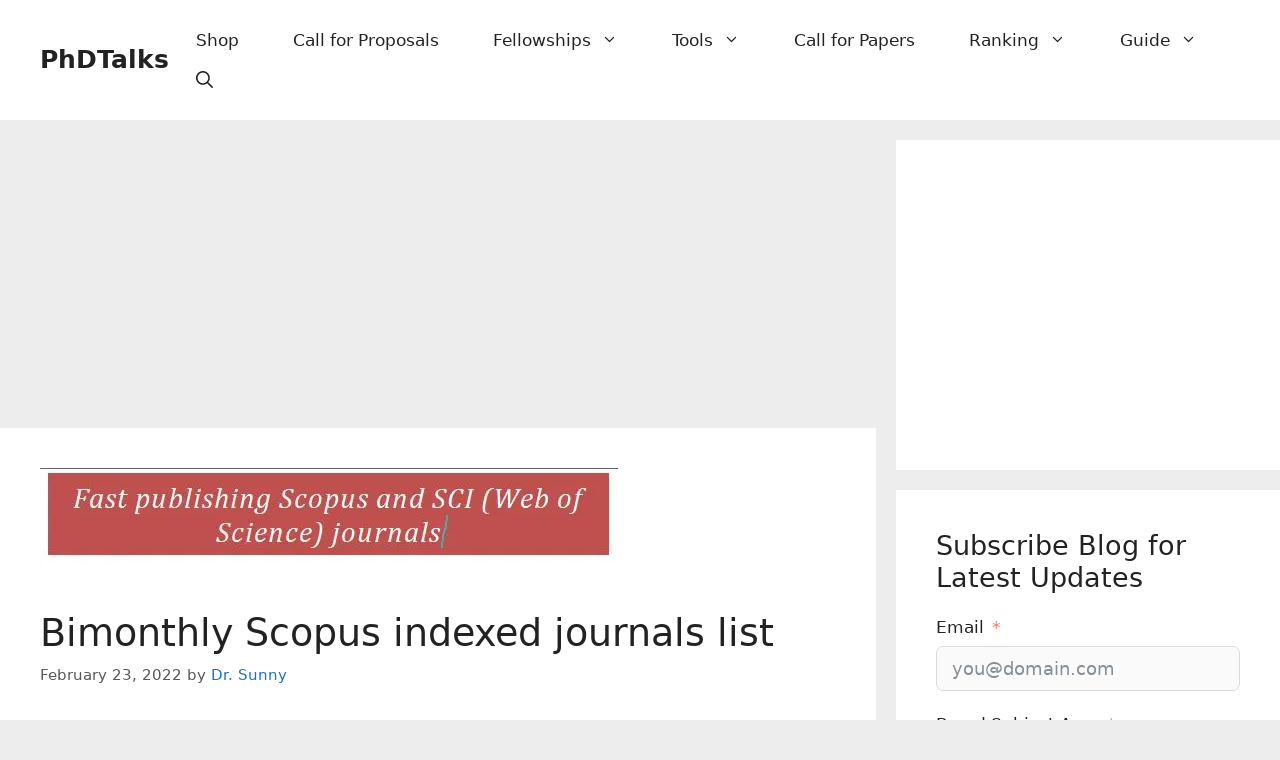

--- FILE ---
content_type: text/html; charset=UTF-8
request_url: https://phdtalks.org/2022/02/bimonthly-scopus-indexed-journals.html
body_size: 32012
content:
<!DOCTYPE html>
<html lang="en-US">
<head>
	<meta charset="UTF-8">
	<meta name='robots' content='index, follow, max-image-preview:large, max-snippet:-1, max-video-preview:-1' />
<meta name="viewport" content="width=device-width, initial-scale=1">
	<!-- This site is optimized with the Yoast SEO plugin v26.7 - https://yoast.com/wordpress/plugins/seo/ -->
	<title>Bimonthly Scopus indexed journals list - PhDTalks</title>
	<meta name="description" content="This blog post aims to provide the list of bimonthly Scopus indexed journals. These journals publish their issues every two months." />
	<link rel="canonical" href="https://phdtalks.org/2022/02/bimonthly-scopus-indexed-journals.html" />
	<meta property="og:locale" content="en_US" />
	<meta property="og:type" content="article" />
	<meta property="og:title" content="Bimonthly Scopus indexed journals list - PhDTalks" />
	<meta property="og:description" content="This blog post aims to provide the list of bimonthly Scopus indexed journals. These journals publish their issues every two months." />
	<meta property="og:url" content="https://phdtalks.org/2022/02/bimonthly-scopus-indexed-journals.html" />
	<meta property="og:site_name" content="PhDTalks" />
	<meta property="article:author" content="www.fb.com/sunysudan" />
	<meta property="article:published_time" content="2022-02-23T08:29:43+00:00" />
	<meta property="article:modified_time" content="2025-01-18T03:44:03+00:00" />
	<meta property="og:image" content="https://phdtalks.org/wp-content/uploads/2021/05/fast-publishing-scopus-sci-journals.jpg" />
	<meta property="og:image:width" content="578" />
	<meta property="og:image:height" content="107" />
	<meta property="og:image:type" content="image/jpeg" />
	<meta name="author" content="Dr. Sunny" />
	<meta name="twitter:card" content="summary_large_image" />
	<meta name="twitter:label1" content="Written by" />
	<meta name="twitter:data1" content="Dr. Sunny" />
	<meta name="twitter:label2" content="Est. reading time" />
	<meta name="twitter:data2" content="7 minutes" />
	<script type="application/ld+json" class="yoast-schema-graph">{"@context":"https://schema.org","@graph":[{"@type":"Article","@id":"https://phdtalks.org/2022/02/bimonthly-scopus-indexed-journals.html#article","isPartOf":{"@id":"https://phdtalks.org/2022/02/bimonthly-scopus-indexed-journals.html"},"author":{"name":"Dr. Sunny","@id":"https://phdtalks.org/#/schema/person/a4fb07fb818cecf90a029ad09eddb5ea"},"headline":"Bimonthly Scopus indexed journals list","datePublished":"2022-02-23T08:29:43+00:00","dateModified":"2025-01-18T03:44:03+00:00","mainEntityOfPage":{"@id":"https://phdtalks.org/2022/02/bimonthly-scopus-indexed-journals.html"},"wordCount":1127,"commentCount":14,"image":{"@id":"https://phdtalks.org/2022/02/bimonthly-scopus-indexed-journals.html#primaryimage"},"thumbnailUrl":"https://i0.wp.com/phdtalks.org/wp-content/uploads/2021/05/fast-publishing-scopus-sci-journals.jpg?fit=578%2C107&ssl=1","articleSection":["Scopus"],"inLanguage":"en-US","potentialAction":[{"@type":"CommentAction","name":"Comment","target":["https://phdtalks.org/2022/02/bimonthly-scopus-indexed-journals.html#respond"]}]},{"@type":"WebPage","@id":"https://phdtalks.org/2022/02/bimonthly-scopus-indexed-journals.html","url":"https://phdtalks.org/2022/02/bimonthly-scopus-indexed-journals.html","name":"Bimonthly Scopus indexed journals list - PhDTalks","isPartOf":{"@id":"https://phdtalks.org/#website"},"primaryImageOfPage":{"@id":"https://phdtalks.org/2022/02/bimonthly-scopus-indexed-journals.html#primaryimage"},"image":{"@id":"https://phdtalks.org/2022/02/bimonthly-scopus-indexed-journals.html#primaryimage"},"thumbnailUrl":"https://i0.wp.com/phdtalks.org/wp-content/uploads/2021/05/fast-publishing-scopus-sci-journals.jpg?fit=578%2C107&ssl=1","datePublished":"2022-02-23T08:29:43+00:00","dateModified":"2025-01-18T03:44:03+00:00","author":{"@id":"https://phdtalks.org/#/schema/person/a4fb07fb818cecf90a029ad09eddb5ea"},"description":"This blog post aims to provide the list of bimonthly Scopus indexed journals. These journals publish their issues every two months.","breadcrumb":{"@id":"https://phdtalks.org/2022/02/bimonthly-scopus-indexed-journals.html#breadcrumb"},"inLanguage":"en-US","potentialAction":[{"@type":"ReadAction","target":["https://phdtalks.org/2022/02/bimonthly-scopus-indexed-journals.html"]}]},{"@type":"ImageObject","inLanguage":"en-US","@id":"https://phdtalks.org/2022/02/bimonthly-scopus-indexed-journals.html#primaryimage","url":"https://i0.wp.com/phdtalks.org/wp-content/uploads/2021/05/fast-publishing-scopus-sci-journals.jpg?fit=578%2C107&ssl=1","contentUrl":"https://i0.wp.com/phdtalks.org/wp-content/uploads/2021/05/fast-publishing-scopus-sci-journals.jpg?fit=578%2C107&ssl=1","width":578,"height":107,"caption":"Bimonthly Scopus indexed journals"},{"@type":"BreadcrumbList","@id":"https://phdtalks.org/2022/02/bimonthly-scopus-indexed-journals.html#breadcrumb","itemListElement":[{"@type":"ListItem","position":1,"name":"Home","item":"https://phdtalks.org/"},{"@type":"ListItem","position":2,"name":"Bimonthly Scopus indexed journals list"}]},{"@type":"WebSite","@id":"https://phdtalks.org/#website","url":"https://phdtalks.org/","name":"PhDTalks","description":"Research guidance, Research Journals, Top Universities","potentialAction":[{"@type":"SearchAction","target":{"@type":"EntryPoint","urlTemplate":"https://phdtalks.org/?s={search_term_string}"},"query-input":{"@type":"PropertyValueSpecification","valueRequired":true,"valueName":"search_term_string"}}],"inLanguage":"en-US"},{"@type":"Person","@id":"https://phdtalks.org/#/schema/person/a4fb07fb818cecf90a029ad09eddb5ea","name":"Dr. Sunny","image":{"@type":"ImageObject","inLanguage":"en-US","@id":"https://phdtalks.org/#/schema/person/image/","url":"https://secure.gravatar.com/avatar/ba31aaca71ebd8257ffc69b03c7e7283a3af898ced20e230e0703066cc353816?s=96&d=mm&r=g","contentUrl":"https://secure.gravatar.com/avatar/ba31aaca71ebd8257ffc69b03c7e7283a3af898ced20e230e0703066cc353816?s=96&d=mm&r=g","caption":"Dr. Sunny"},"description":"Dr. Sunny is an Assistant Professor in higher education. He has completed his Ph.D. He has a depth of knowledge in the research field and in higher education.","sameAs":["https://phdtalks.org","www.fb.com/sunysudan","www.instagram/phdtalksofficial","https://www.linkedin.com/in/drsunnysharma/","sunny202658@gmail.com"],"url":"https://phdtalks.org/author/sunny202658"}]}</script>
	<!-- / Yoast SEO plugin. -->


<link rel='dns-prefetch' href='//stats.wp.com' />
<link rel='preconnect' href='//i0.wp.com' />
<link rel='preconnect' href='//c0.wp.com' />
<link rel="alternate" type="application/rss+xml" title="PhDTalks &raquo; Feed" href="https://phdtalks.org/feed" />
<link rel="alternate" type="application/rss+xml" title="PhDTalks &raquo; Comments Feed" href="https://phdtalks.org/comments/feed" />
<link rel="alternate" type="application/rss+xml" title="PhDTalks &raquo; Bimonthly Scopus indexed journals list Comments Feed" href="https://phdtalks.org/2022/02/bimonthly-scopus-indexed-journals.html/feed" />
<link rel="alternate" title="oEmbed (JSON)" type="application/json+oembed" href="https://phdtalks.org/wp-json/oembed/1.0/embed?url=https%3A%2F%2Fphdtalks.org%2F2022%2F02%2Fbimonthly-scopus-indexed-journals.html" />
<link rel="alternate" title="oEmbed (XML)" type="text/xml+oembed" href="https://phdtalks.org/wp-json/oembed/1.0/embed?url=https%3A%2F%2Fphdtalks.org%2F2022%2F02%2Fbimonthly-scopus-indexed-journals.html&#038;format=xml" />
<style id='wp-img-auto-sizes-contain-inline-css'>
img:is([sizes=auto i],[sizes^="auto," i]){contain-intrinsic-size:3000px 1500px}
/*# sourceURL=wp-img-auto-sizes-contain-inline-css */
</style>

<link rel='stylesheet' id='jetpack_related-posts-css' href='https://c0.wp.com/p/jetpack/15.4/modules/related-posts/related-posts.css' media='all' />
<style id='wp-emoji-styles-inline-css'>

	img.wp-smiley, img.emoji {
		display: inline !important;
		border: none !important;
		box-shadow: none !important;
		height: 1em !important;
		width: 1em !important;
		margin: 0 0.07em !important;
		vertical-align: -0.1em !important;
		background: none !important;
		padding: 0 !important;
	}
/*# sourceURL=wp-emoji-styles-inline-css */
</style>
<link rel='stylesheet' id='wp-block-library-css' href='https://c0.wp.com/c/6.9/wp-includes/css/dist/block-library/style.min.css' media='all' />
<style id='wp-block-heading-inline-css'>
h1:where(.wp-block-heading).has-background,h2:where(.wp-block-heading).has-background,h3:where(.wp-block-heading).has-background,h4:where(.wp-block-heading).has-background,h5:where(.wp-block-heading).has-background,h6:where(.wp-block-heading).has-background{padding:1.25em 2.375em}h1.has-text-align-left[style*=writing-mode]:where([style*=vertical-lr]),h1.has-text-align-right[style*=writing-mode]:where([style*=vertical-rl]),h2.has-text-align-left[style*=writing-mode]:where([style*=vertical-lr]),h2.has-text-align-right[style*=writing-mode]:where([style*=vertical-rl]),h3.has-text-align-left[style*=writing-mode]:where([style*=vertical-lr]),h3.has-text-align-right[style*=writing-mode]:where([style*=vertical-rl]),h4.has-text-align-left[style*=writing-mode]:where([style*=vertical-lr]),h4.has-text-align-right[style*=writing-mode]:where([style*=vertical-rl]),h5.has-text-align-left[style*=writing-mode]:where([style*=vertical-lr]),h5.has-text-align-right[style*=writing-mode]:where([style*=vertical-rl]),h6.has-text-align-left[style*=writing-mode]:where([style*=vertical-lr]),h6.has-text-align-right[style*=writing-mode]:where([style*=vertical-rl]){rotate:180deg}
/*# sourceURL=https://c0.wp.com/c/6.9/wp-includes/blocks/heading/style.min.css */
</style>
<style id='wp-block-list-inline-css'>
ol,ul{box-sizing:border-box}:root :where(.wp-block-list.has-background){padding:1.25em 2.375em}
/*# sourceURL=https://c0.wp.com/c/6.9/wp-includes/blocks/list/style.min.css */
</style>
<style id='wp-block-paragraph-inline-css'>
.is-small-text{font-size:.875em}.is-regular-text{font-size:1em}.is-large-text{font-size:2.25em}.is-larger-text{font-size:3em}.has-drop-cap:not(:focus):first-letter{float:left;font-size:8.4em;font-style:normal;font-weight:100;line-height:.68;margin:.05em .1em 0 0;text-transform:uppercase}body.rtl .has-drop-cap:not(:focus):first-letter{float:none;margin-left:.1em}p.has-drop-cap.has-background{overflow:hidden}:root :where(p.has-background){padding:1.25em 2.375em}:where(p.has-text-color:not(.has-link-color)) a{color:inherit}p.has-text-align-left[style*="writing-mode:vertical-lr"],p.has-text-align-right[style*="writing-mode:vertical-rl"]{rotate:180deg}
/*# sourceURL=https://c0.wp.com/c/6.9/wp-includes/blocks/paragraph/style.min.css */
</style>
<style id='wp-block-social-links-inline-css'>
.wp-block-social-links{background:none;box-sizing:border-box;margin-left:0;padding-left:0;padding-right:0;text-indent:0}.wp-block-social-links .wp-social-link a,.wp-block-social-links .wp-social-link a:hover{border-bottom:0;box-shadow:none;text-decoration:none}.wp-block-social-links .wp-social-link svg{height:1em;width:1em}.wp-block-social-links .wp-social-link span:not(.screen-reader-text){font-size:.65em;margin-left:.5em;margin-right:.5em}.wp-block-social-links.has-small-icon-size{font-size:16px}.wp-block-social-links,.wp-block-social-links.has-normal-icon-size{font-size:24px}.wp-block-social-links.has-large-icon-size{font-size:36px}.wp-block-social-links.has-huge-icon-size{font-size:48px}.wp-block-social-links.aligncenter{display:flex;justify-content:center}.wp-block-social-links.alignright{justify-content:flex-end}.wp-block-social-link{border-radius:9999px;display:block}@media not (prefers-reduced-motion){.wp-block-social-link{transition:transform .1s ease}}.wp-block-social-link{height:auto}.wp-block-social-link a{align-items:center;display:flex;line-height:0}.wp-block-social-link:hover{transform:scale(1.1)}.wp-block-social-links .wp-block-social-link.wp-social-link{display:inline-block;margin:0;padding:0}.wp-block-social-links .wp-block-social-link.wp-social-link .wp-block-social-link-anchor,.wp-block-social-links .wp-block-social-link.wp-social-link .wp-block-social-link-anchor svg,.wp-block-social-links .wp-block-social-link.wp-social-link .wp-block-social-link-anchor:active,.wp-block-social-links .wp-block-social-link.wp-social-link .wp-block-social-link-anchor:hover,.wp-block-social-links .wp-block-social-link.wp-social-link .wp-block-social-link-anchor:visited{color:currentColor;fill:currentColor}:where(.wp-block-social-links:not(.is-style-logos-only)) .wp-social-link{background-color:#f0f0f0;color:#444}:where(.wp-block-social-links:not(.is-style-logos-only)) .wp-social-link-amazon{background-color:#f90;color:#fff}:where(.wp-block-social-links:not(.is-style-logos-only)) .wp-social-link-bandcamp{background-color:#1ea0c3;color:#fff}:where(.wp-block-social-links:not(.is-style-logos-only)) .wp-social-link-behance{background-color:#0757fe;color:#fff}:where(.wp-block-social-links:not(.is-style-logos-only)) .wp-social-link-bluesky{background-color:#0a7aff;color:#fff}:where(.wp-block-social-links:not(.is-style-logos-only)) .wp-social-link-codepen{background-color:#1e1f26;color:#fff}:where(.wp-block-social-links:not(.is-style-logos-only)) .wp-social-link-deviantart{background-color:#02e49b;color:#fff}:where(.wp-block-social-links:not(.is-style-logos-only)) .wp-social-link-discord{background-color:#5865f2;color:#fff}:where(.wp-block-social-links:not(.is-style-logos-only)) .wp-social-link-dribbble{background-color:#e94c89;color:#fff}:where(.wp-block-social-links:not(.is-style-logos-only)) .wp-social-link-dropbox{background-color:#4280ff;color:#fff}:where(.wp-block-social-links:not(.is-style-logos-only)) .wp-social-link-etsy{background-color:#f45800;color:#fff}:where(.wp-block-social-links:not(.is-style-logos-only)) .wp-social-link-facebook{background-color:#0866ff;color:#fff}:where(.wp-block-social-links:not(.is-style-logos-only)) .wp-social-link-fivehundredpx{background-color:#000;color:#fff}:where(.wp-block-social-links:not(.is-style-logos-only)) .wp-social-link-flickr{background-color:#0461dd;color:#fff}:where(.wp-block-social-links:not(.is-style-logos-only)) .wp-social-link-foursquare{background-color:#e65678;color:#fff}:where(.wp-block-social-links:not(.is-style-logos-only)) .wp-social-link-github{background-color:#24292d;color:#fff}:where(.wp-block-social-links:not(.is-style-logos-only)) .wp-social-link-goodreads{background-color:#eceadd;color:#382110}:where(.wp-block-social-links:not(.is-style-logos-only)) .wp-social-link-google{background-color:#ea4434;color:#fff}:where(.wp-block-social-links:not(.is-style-logos-only)) .wp-social-link-gravatar{background-color:#1d4fc4;color:#fff}:where(.wp-block-social-links:not(.is-style-logos-only)) .wp-social-link-instagram{background-color:#f00075;color:#fff}:where(.wp-block-social-links:not(.is-style-logos-only)) .wp-social-link-lastfm{background-color:#e21b24;color:#fff}:where(.wp-block-social-links:not(.is-style-logos-only)) .wp-social-link-linkedin{background-color:#0d66c2;color:#fff}:where(.wp-block-social-links:not(.is-style-logos-only)) .wp-social-link-mastodon{background-color:#3288d4;color:#fff}:where(.wp-block-social-links:not(.is-style-logos-only)) .wp-social-link-medium{background-color:#000;color:#fff}:where(.wp-block-social-links:not(.is-style-logos-only)) .wp-social-link-meetup{background-color:#f6405f;color:#fff}:where(.wp-block-social-links:not(.is-style-logos-only)) .wp-social-link-patreon{background-color:#000;color:#fff}:where(.wp-block-social-links:not(.is-style-logos-only)) .wp-social-link-pinterest{background-color:#e60122;color:#fff}:where(.wp-block-social-links:not(.is-style-logos-only)) .wp-social-link-pocket{background-color:#ef4155;color:#fff}:where(.wp-block-social-links:not(.is-style-logos-only)) .wp-social-link-reddit{background-color:#ff4500;color:#fff}:where(.wp-block-social-links:not(.is-style-logos-only)) .wp-social-link-skype{background-color:#0478d7;color:#fff}:where(.wp-block-social-links:not(.is-style-logos-only)) .wp-social-link-snapchat{background-color:#fefc00;color:#fff;stroke:#000}:where(.wp-block-social-links:not(.is-style-logos-only)) .wp-social-link-soundcloud{background-color:#ff5600;color:#fff}:where(.wp-block-social-links:not(.is-style-logos-only)) .wp-social-link-spotify{background-color:#1bd760;color:#fff}:where(.wp-block-social-links:not(.is-style-logos-only)) .wp-social-link-telegram{background-color:#2aabee;color:#fff}:where(.wp-block-social-links:not(.is-style-logos-only)) .wp-social-link-threads{background-color:#000;color:#fff}:where(.wp-block-social-links:not(.is-style-logos-only)) .wp-social-link-tiktok{background-color:#000;color:#fff}:where(.wp-block-social-links:not(.is-style-logos-only)) .wp-social-link-tumblr{background-color:#011835;color:#fff}:where(.wp-block-social-links:not(.is-style-logos-only)) .wp-social-link-twitch{background-color:#6440a4;color:#fff}:where(.wp-block-social-links:not(.is-style-logos-only)) .wp-social-link-twitter{background-color:#1da1f2;color:#fff}:where(.wp-block-social-links:not(.is-style-logos-only)) .wp-social-link-vimeo{background-color:#1eb7ea;color:#fff}:where(.wp-block-social-links:not(.is-style-logos-only)) .wp-social-link-vk{background-color:#4680c2;color:#fff}:where(.wp-block-social-links:not(.is-style-logos-only)) .wp-social-link-wordpress{background-color:#3499cd;color:#fff}:where(.wp-block-social-links:not(.is-style-logos-only)) .wp-social-link-whatsapp{background-color:#25d366;color:#fff}:where(.wp-block-social-links:not(.is-style-logos-only)) .wp-social-link-x{background-color:#000;color:#fff}:where(.wp-block-social-links:not(.is-style-logos-only)) .wp-social-link-yelp{background-color:#d32422;color:#fff}:where(.wp-block-social-links:not(.is-style-logos-only)) .wp-social-link-youtube{background-color:red;color:#fff}:where(.wp-block-social-links.is-style-logos-only) .wp-social-link{background:none}:where(.wp-block-social-links.is-style-logos-only) .wp-social-link svg{height:1.25em;width:1.25em}:where(.wp-block-social-links.is-style-logos-only) .wp-social-link-amazon{color:#f90}:where(.wp-block-social-links.is-style-logos-only) .wp-social-link-bandcamp{color:#1ea0c3}:where(.wp-block-social-links.is-style-logos-only) .wp-social-link-behance{color:#0757fe}:where(.wp-block-social-links.is-style-logos-only) .wp-social-link-bluesky{color:#0a7aff}:where(.wp-block-social-links.is-style-logos-only) .wp-social-link-codepen{color:#1e1f26}:where(.wp-block-social-links.is-style-logos-only) .wp-social-link-deviantart{color:#02e49b}:where(.wp-block-social-links.is-style-logos-only) .wp-social-link-discord{color:#5865f2}:where(.wp-block-social-links.is-style-logos-only) .wp-social-link-dribbble{color:#e94c89}:where(.wp-block-social-links.is-style-logos-only) .wp-social-link-dropbox{color:#4280ff}:where(.wp-block-social-links.is-style-logos-only) .wp-social-link-etsy{color:#f45800}:where(.wp-block-social-links.is-style-logos-only) .wp-social-link-facebook{color:#0866ff}:where(.wp-block-social-links.is-style-logos-only) .wp-social-link-fivehundredpx{color:#000}:where(.wp-block-social-links.is-style-logos-only) .wp-social-link-flickr{color:#0461dd}:where(.wp-block-social-links.is-style-logos-only) .wp-social-link-foursquare{color:#e65678}:where(.wp-block-social-links.is-style-logos-only) .wp-social-link-github{color:#24292d}:where(.wp-block-social-links.is-style-logos-only) .wp-social-link-goodreads{color:#382110}:where(.wp-block-social-links.is-style-logos-only) .wp-social-link-google{color:#ea4434}:where(.wp-block-social-links.is-style-logos-only) .wp-social-link-gravatar{color:#1d4fc4}:where(.wp-block-social-links.is-style-logos-only) .wp-social-link-instagram{color:#f00075}:where(.wp-block-social-links.is-style-logos-only) .wp-social-link-lastfm{color:#e21b24}:where(.wp-block-social-links.is-style-logos-only) .wp-social-link-linkedin{color:#0d66c2}:where(.wp-block-social-links.is-style-logos-only) .wp-social-link-mastodon{color:#3288d4}:where(.wp-block-social-links.is-style-logos-only) .wp-social-link-medium{color:#000}:where(.wp-block-social-links.is-style-logos-only) .wp-social-link-meetup{color:#f6405f}:where(.wp-block-social-links.is-style-logos-only) .wp-social-link-patreon{color:#000}:where(.wp-block-social-links.is-style-logos-only) .wp-social-link-pinterest{color:#e60122}:where(.wp-block-social-links.is-style-logos-only) .wp-social-link-pocket{color:#ef4155}:where(.wp-block-social-links.is-style-logos-only) .wp-social-link-reddit{color:#ff4500}:where(.wp-block-social-links.is-style-logos-only) .wp-social-link-skype{color:#0478d7}:where(.wp-block-social-links.is-style-logos-only) .wp-social-link-snapchat{color:#fff;stroke:#000}:where(.wp-block-social-links.is-style-logos-only) .wp-social-link-soundcloud{color:#ff5600}:where(.wp-block-social-links.is-style-logos-only) .wp-social-link-spotify{color:#1bd760}:where(.wp-block-social-links.is-style-logos-only) .wp-social-link-telegram{color:#2aabee}:where(.wp-block-social-links.is-style-logos-only) .wp-social-link-threads{color:#000}:where(.wp-block-social-links.is-style-logos-only) .wp-social-link-tiktok{color:#000}:where(.wp-block-social-links.is-style-logos-only) .wp-social-link-tumblr{color:#011835}:where(.wp-block-social-links.is-style-logos-only) .wp-social-link-twitch{color:#6440a4}:where(.wp-block-social-links.is-style-logos-only) .wp-social-link-twitter{color:#1da1f2}:where(.wp-block-social-links.is-style-logos-only) .wp-social-link-vimeo{color:#1eb7ea}:where(.wp-block-social-links.is-style-logos-only) .wp-social-link-vk{color:#4680c2}:where(.wp-block-social-links.is-style-logos-only) .wp-social-link-whatsapp{color:#25d366}:where(.wp-block-social-links.is-style-logos-only) .wp-social-link-wordpress{color:#3499cd}:where(.wp-block-social-links.is-style-logos-only) .wp-social-link-x{color:#000}:where(.wp-block-social-links.is-style-logos-only) .wp-social-link-yelp{color:#d32422}:where(.wp-block-social-links.is-style-logos-only) .wp-social-link-youtube{color:red}.wp-block-social-links.is-style-pill-shape .wp-social-link{width:auto}:root :where(.wp-block-social-links .wp-social-link a){padding:.25em}:root :where(.wp-block-social-links.is-style-logos-only .wp-social-link a){padding:0}:root :where(.wp-block-social-links.is-style-pill-shape .wp-social-link a){padding-left:.6666666667em;padding-right:.6666666667em}.wp-block-social-links:not(.has-icon-color):not(.has-icon-background-color) .wp-social-link-snapchat .wp-block-social-link-label{color:#000}
/*# sourceURL=https://c0.wp.com/c/6.9/wp-includes/blocks/social-links/style.min.css */
</style>
<style id='global-styles-inline-css'>
:root{--wp--preset--aspect-ratio--square: 1;--wp--preset--aspect-ratio--4-3: 4/3;--wp--preset--aspect-ratio--3-4: 3/4;--wp--preset--aspect-ratio--3-2: 3/2;--wp--preset--aspect-ratio--2-3: 2/3;--wp--preset--aspect-ratio--16-9: 16/9;--wp--preset--aspect-ratio--9-16: 9/16;--wp--preset--color--black: #000000;--wp--preset--color--cyan-bluish-gray: #abb8c3;--wp--preset--color--white: #ffffff;--wp--preset--color--pale-pink: #f78da7;--wp--preset--color--vivid-red: #cf2e2e;--wp--preset--color--luminous-vivid-orange: #ff6900;--wp--preset--color--luminous-vivid-amber: #fcb900;--wp--preset--color--light-green-cyan: #7bdcb5;--wp--preset--color--vivid-green-cyan: #00d084;--wp--preset--color--pale-cyan-blue: #8ed1fc;--wp--preset--color--vivid-cyan-blue: #0693e3;--wp--preset--color--vivid-purple: #9b51e0;--wp--preset--color--contrast: var(--contrast);--wp--preset--color--contrast-2: var(--contrast-2);--wp--preset--color--contrast-3: var(--contrast-3);--wp--preset--color--base: var(--base);--wp--preset--color--base-2: var(--base-2);--wp--preset--color--base-3: var(--base-3);--wp--preset--color--accent: var(--accent);--wp--preset--gradient--vivid-cyan-blue-to-vivid-purple: linear-gradient(135deg,rgb(6,147,227) 0%,rgb(155,81,224) 100%);--wp--preset--gradient--light-green-cyan-to-vivid-green-cyan: linear-gradient(135deg,rgb(122,220,180) 0%,rgb(0,208,130) 100%);--wp--preset--gradient--luminous-vivid-amber-to-luminous-vivid-orange: linear-gradient(135deg,rgb(252,185,0) 0%,rgb(255,105,0) 100%);--wp--preset--gradient--luminous-vivid-orange-to-vivid-red: linear-gradient(135deg,rgb(255,105,0) 0%,rgb(207,46,46) 100%);--wp--preset--gradient--very-light-gray-to-cyan-bluish-gray: linear-gradient(135deg,rgb(238,238,238) 0%,rgb(169,184,195) 100%);--wp--preset--gradient--cool-to-warm-spectrum: linear-gradient(135deg,rgb(74,234,220) 0%,rgb(151,120,209) 20%,rgb(207,42,186) 40%,rgb(238,44,130) 60%,rgb(251,105,98) 80%,rgb(254,248,76) 100%);--wp--preset--gradient--blush-light-purple: linear-gradient(135deg,rgb(255,206,236) 0%,rgb(152,150,240) 100%);--wp--preset--gradient--blush-bordeaux: linear-gradient(135deg,rgb(254,205,165) 0%,rgb(254,45,45) 50%,rgb(107,0,62) 100%);--wp--preset--gradient--luminous-dusk: linear-gradient(135deg,rgb(255,203,112) 0%,rgb(199,81,192) 50%,rgb(65,88,208) 100%);--wp--preset--gradient--pale-ocean: linear-gradient(135deg,rgb(255,245,203) 0%,rgb(182,227,212) 50%,rgb(51,167,181) 100%);--wp--preset--gradient--electric-grass: linear-gradient(135deg,rgb(202,248,128) 0%,rgb(113,206,126) 100%);--wp--preset--gradient--midnight: linear-gradient(135deg,rgb(2,3,129) 0%,rgb(40,116,252) 100%);--wp--preset--font-size--small: 13px;--wp--preset--font-size--medium: 20px;--wp--preset--font-size--large: 36px;--wp--preset--font-size--x-large: 42px;--wp--preset--spacing--20: 0.44rem;--wp--preset--spacing--30: 0.67rem;--wp--preset--spacing--40: 1rem;--wp--preset--spacing--50: 1.5rem;--wp--preset--spacing--60: 2.25rem;--wp--preset--spacing--70: 3.38rem;--wp--preset--spacing--80: 5.06rem;--wp--preset--shadow--natural: 6px 6px 9px rgba(0, 0, 0, 0.2);--wp--preset--shadow--deep: 12px 12px 50px rgba(0, 0, 0, 0.4);--wp--preset--shadow--sharp: 6px 6px 0px rgba(0, 0, 0, 0.2);--wp--preset--shadow--outlined: 6px 6px 0px -3px rgb(255, 255, 255), 6px 6px rgb(0, 0, 0);--wp--preset--shadow--crisp: 6px 6px 0px rgb(0, 0, 0);}:where(.is-layout-flex){gap: 0.5em;}:where(.is-layout-grid){gap: 0.5em;}body .is-layout-flex{display: flex;}.is-layout-flex{flex-wrap: wrap;align-items: center;}.is-layout-flex > :is(*, div){margin: 0;}body .is-layout-grid{display: grid;}.is-layout-grid > :is(*, div){margin: 0;}:where(.wp-block-columns.is-layout-flex){gap: 2em;}:where(.wp-block-columns.is-layout-grid){gap: 2em;}:where(.wp-block-post-template.is-layout-flex){gap: 1.25em;}:where(.wp-block-post-template.is-layout-grid){gap: 1.25em;}.has-black-color{color: var(--wp--preset--color--black) !important;}.has-cyan-bluish-gray-color{color: var(--wp--preset--color--cyan-bluish-gray) !important;}.has-white-color{color: var(--wp--preset--color--white) !important;}.has-pale-pink-color{color: var(--wp--preset--color--pale-pink) !important;}.has-vivid-red-color{color: var(--wp--preset--color--vivid-red) !important;}.has-luminous-vivid-orange-color{color: var(--wp--preset--color--luminous-vivid-orange) !important;}.has-luminous-vivid-amber-color{color: var(--wp--preset--color--luminous-vivid-amber) !important;}.has-light-green-cyan-color{color: var(--wp--preset--color--light-green-cyan) !important;}.has-vivid-green-cyan-color{color: var(--wp--preset--color--vivid-green-cyan) !important;}.has-pale-cyan-blue-color{color: var(--wp--preset--color--pale-cyan-blue) !important;}.has-vivid-cyan-blue-color{color: var(--wp--preset--color--vivid-cyan-blue) !important;}.has-vivid-purple-color{color: var(--wp--preset--color--vivid-purple) !important;}.has-black-background-color{background-color: var(--wp--preset--color--black) !important;}.has-cyan-bluish-gray-background-color{background-color: var(--wp--preset--color--cyan-bluish-gray) !important;}.has-white-background-color{background-color: var(--wp--preset--color--white) !important;}.has-pale-pink-background-color{background-color: var(--wp--preset--color--pale-pink) !important;}.has-vivid-red-background-color{background-color: var(--wp--preset--color--vivid-red) !important;}.has-luminous-vivid-orange-background-color{background-color: var(--wp--preset--color--luminous-vivid-orange) !important;}.has-luminous-vivid-amber-background-color{background-color: var(--wp--preset--color--luminous-vivid-amber) !important;}.has-light-green-cyan-background-color{background-color: var(--wp--preset--color--light-green-cyan) !important;}.has-vivid-green-cyan-background-color{background-color: var(--wp--preset--color--vivid-green-cyan) !important;}.has-pale-cyan-blue-background-color{background-color: var(--wp--preset--color--pale-cyan-blue) !important;}.has-vivid-cyan-blue-background-color{background-color: var(--wp--preset--color--vivid-cyan-blue) !important;}.has-vivid-purple-background-color{background-color: var(--wp--preset--color--vivid-purple) !important;}.has-black-border-color{border-color: var(--wp--preset--color--black) !important;}.has-cyan-bluish-gray-border-color{border-color: var(--wp--preset--color--cyan-bluish-gray) !important;}.has-white-border-color{border-color: var(--wp--preset--color--white) !important;}.has-pale-pink-border-color{border-color: var(--wp--preset--color--pale-pink) !important;}.has-vivid-red-border-color{border-color: var(--wp--preset--color--vivid-red) !important;}.has-luminous-vivid-orange-border-color{border-color: var(--wp--preset--color--luminous-vivid-orange) !important;}.has-luminous-vivid-amber-border-color{border-color: var(--wp--preset--color--luminous-vivid-amber) !important;}.has-light-green-cyan-border-color{border-color: var(--wp--preset--color--light-green-cyan) !important;}.has-vivid-green-cyan-border-color{border-color: var(--wp--preset--color--vivid-green-cyan) !important;}.has-pale-cyan-blue-border-color{border-color: var(--wp--preset--color--pale-cyan-blue) !important;}.has-vivid-cyan-blue-border-color{border-color: var(--wp--preset--color--vivid-cyan-blue) !important;}.has-vivid-purple-border-color{border-color: var(--wp--preset--color--vivid-purple) !important;}.has-vivid-cyan-blue-to-vivid-purple-gradient-background{background: var(--wp--preset--gradient--vivid-cyan-blue-to-vivid-purple) !important;}.has-light-green-cyan-to-vivid-green-cyan-gradient-background{background: var(--wp--preset--gradient--light-green-cyan-to-vivid-green-cyan) !important;}.has-luminous-vivid-amber-to-luminous-vivid-orange-gradient-background{background: var(--wp--preset--gradient--luminous-vivid-amber-to-luminous-vivid-orange) !important;}.has-luminous-vivid-orange-to-vivid-red-gradient-background{background: var(--wp--preset--gradient--luminous-vivid-orange-to-vivid-red) !important;}.has-very-light-gray-to-cyan-bluish-gray-gradient-background{background: var(--wp--preset--gradient--very-light-gray-to-cyan-bluish-gray) !important;}.has-cool-to-warm-spectrum-gradient-background{background: var(--wp--preset--gradient--cool-to-warm-spectrum) !important;}.has-blush-light-purple-gradient-background{background: var(--wp--preset--gradient--blush-light-purple) !important;}.has-blush-bordeaux-gradient-background{background: var(--wp--preset--gradient--blush-bordeaux) !important;}.has-luminous-dusk-gradient-background{background: var(--wp--preset--gradient--luminous-dusk) !important;}.has-pale-ocean-gradient-background{background: var(--wp--preset--gradient--pale-ocean) !important;}.has-electric-grass-gradient-background{background: var(--wp--preset--gradient--electric-grass) !important;}.has-midnight-gradient-background{background: var(--wp--preset--gradient--midnight) !important;}.has-small-font-size{font-size: var(--wp--preset--font-size--small) !important;}.has-medium-font-size{font-size: var(--wp--preset--font-size--medium) !important;}.has-large-font-size{font-size: var(--wp--preset--font-size--large) !important;}.has-x-large-font-size{font-size: var(--wp--preset--font-size--x-large) !important;}
/*# sourceURL=global-styles-inline-css */
</style>

<style id='classic-theme-styles-inline-css'>
/*! This file is auto-generated */
.wp-block-button__link{color:#fff;background-color:#32373c;border-radius:9999px;box-shadow:none;text-decoration:none;padding:calc(.667em + 2px) calc(1.333em + 2px);font-size:1.125em}.wp-block-file__button{background:#32373c;color:#fff;text-decoration:none}
/*# sourceURL=/wp-includes/css/classic-themes.min.css */
</style>
<link rel='stylesheet' id='generate-comments-css' href='https://phdtalks.org/wp-content/themes/generatepress/assets/css/components/comments.min.css?ver=3.6.1' media='all' />
<link rel='stylesheet' id='generate-widget-areas-css' href='https://phdtalks.org/wp-content/themes/generatepress/assets/css/components/widget-areas.min.css?ver=3.6.1' media='all' />
<link rel='stylesheet' id='generate-style-css' href='https://phdtalks.org/wp-content/themes/generatepress/assets/css/main.min.css?ver=3.6.1' media='all' />
<style id='generate-style-inline-css'>
body{background-color:#ededed;color:#222222;}a{color:#1e73be;}a{text-decoration:underline;}.entry-title a, .site-branding a, a.button, .wp-block-button__link, .main-navigation a{text-decoration:none;}a:hover, a:focus, a:active{color:#000000;}.grid-container{max-width:1350px;}.wp-block-group__inner-container{max-width:1350px;margin-left:auto;margin-right:auto;}@media (max-width: 500px) and (min-width: 769px){.inside-header{display:flex;flex-direction:column;align-items:center;}.site-logo, .site-branding{margin-bottom:1.5em;}#site-navigation{margin:0 auto;}.header-widget{margin-top:1.5em;}}.generate-back-to-top{font-size:20px;border-radius:3px;position:fixed;bottom:30px;right:30px;line-height:40px;width:40px;text-align:center;z-index:10;transition:opacity 300ms ease-in-out;opacity:0.1;transform:translateY(1000px);}.generate-back-to-top__show{opacity:1;transform:translateY(0);}.navigation-search{position:absolute;left:-99999px;pointer-events:none;visibility:hidden;z-index:20;width:100%;top:0;transition:opacity 100ms ease-in-out;opacity:0;}.navigation-search.nav-search-active{left:0;right:0;pointer-events:auto;visibility:visible;opacity:1;}.navigation-search input[type="search"]{outline:0;border:0;vertical-align:bottom;line-height:1;opacity:0.9;width:100%;z-index:20;border-radius:0;-webkit-appearance:none;height:60px;}.navigation-search input::-ms-clear{display:none;width:0;height:0;}.navigation-search input::-ms-reveal{display:none;width:0;height:0;}.navigation-search input::-webkit-search-decoration, .navigation-search input::-webkit-search-cancel-button, .navigation-search input::-webkit-search-results-button, .navigation-search input::-webkit-search-results-decoration{display:none;}.gen-sidebar-nav .navigation-search{top:auto;bottom:0;}:root{--contrast:#222222;--contrast-2:#575760;--contrast-3:#b2b2be;--base:#f0f0f0;--base-2:#f7f8f9;--base-3:#ffffff;--accent:#1e73be;}:root .has-contrast-color{color:var(--contrast);}:root .has-contrast-background-color{background-color:var(--contrast);}:root .has-contrast-2-color{color:var(--contrast-2);}:root .has-contrast-2-background-color{background-color:var(--contrast-2);}:root .has-contrast-3-color{color:var(--contrast-3);}:root .has-contrast-3-background-color{background-color:var(--contrast-3);}:root .has-base-color{color:var(--base);}:root .has-base-background-color{background-color:var(--base);}:root .has-base-2-color{color:var(--base-2);}:root .has-base-2-background-color{background-color:var(--base-2);}:root .has-base-3-color{color:var(--base-3);}:root .has-base-3-background-color{background-color:var(--base-3);}:root .has-accent-color{color:var(--accent);}:root .has-accent-background-color{background-color:var(--accent);}body, button, input, select, textarea{font-family:-apple-system, system-ui, BlinkMacSystemFont, "Segoe UI", Helvetica, Arial, sans-serif, "Apple Color Emoji", "Segoe UI Emoji", "Segoe UI Symbol";font-size:18px;}body{line-height:1.6;}.entry-content > [class*="wp-block-"]:not(:last-child):not(.wp-block-heading){margin-bottom:1.5em;}.main-navigation a, .menu-toggle{font-size:17px;}.main-navigation .menu-bar-items{font-size:17px;}.main-navigation .main-nav ul ul li a{font-size:14px;}.sidebar .widget, .footer-widgets .widget{font-size:17px;}h1{font-family:-apple-system, system-ui, BlinkMacSystemFont, "Segoe UI", Helvetica, Arial, sans-serif, "Apple Color Emoji", "Segoe UI Emoji", "Segoe UI Symbol";font-size:38px;}h2{font-family:-apple-system, system-ui, BlinkMacSystemFont, "Segoe UI", Helvetica, Arial, sans-serif, "Apple Color Emoji", "Segoe UI Emoji", "Segoe UI Symbol";font-size:33px;}h3{font-size:27px;}@media (max-width:768px){h1{font-size:31px;}h2{font-size:27px;}h3{font-size:24px;}h4{font-size:22px;}h5{font-size:19px;}}.top-bar{background-color:#636363;color:#ffffff;}.top-bar a{color:#ffffff;}.top-bar a:hover{color:#303030;}.site-header{background-color:#ffffff;}.main-title a,.main-title a:hover{color:#222222;}.site-description{color:#757575;}.mobile-menu-control-wrapper .menu-toggle,.mobile-menu-control-wrapper .menu-toggle:hover,.mobile-menu-control-wrapper .menu-toggle:focus,.has-inline-mobile-toggle #site-navigation.toggled{background-color:rgba(0, 0, 0, 0.02);}.main-navigation,.main-navigation ul ul{background-color:#ffffff;}.main-navigation .main-nav ul li a, .main-navigation .menu-toggle, .main-navigation .menu-bar-items{color:var(--contrast);}.main-navigation .main-nav ul li:not([class*="current-menu-"]):hover > a, .main-navigation .main-nav ul li:not([class*="current-menu-"]):focus > a, .main-navigation .main-nav ul li.sfHover:not([class*="current-menu-"]) > a, .main-navigation .menu-bar-item:hover > a, .main-navigation .menu-bar-item.sfHover > a{color:#7a8896;background-color:#ffffff;}button.menu-toggle:hover,button.menu-toggle:focus{color:var(--contrast);}.main-navigation .main-nav ul li[class*="current-menu-"] > a{color:#7a8896;background-color:#ffffff;}.navigation-search input[type="search"],.navigation-search input[type="search"]:active, .navigation-search input[type="search"]:focus, .main-navigation .main-nav ul li.search-item.active > a, .main-navigation .menu-bar-items .search-item.active > a{color:#7a8896;background-color:#ffffff;}.main-navigation ul ul{background-color:#eaeaea;}.main-navigation .main-nav ul ul li a{color:#515151;}.main-navigation .main-nav ul ul li:not([class*="current-menu-"]):hover > a,.main-navigation .main-nav ul ul li:not([class*="current-menu-"]):focus > a, .main-navigation .main-nav ul ul li.sfHover:not([class*="current-menu-"]) > a{color:#7a8896;background-color:#eaeaea;}.main-navigation .main-nav ul ul li[class*="current-menu-"] > a{color:#7a8896;background-color:#eaeaea;}.separate-containers .inside-article, .separate-containers .comments-area, .separate-containers .page-header, .one-container .container, .separate-containers .paging-navigation, .inside-page-header{color:var(--contrast);background-color:#ffffff;}.entry-title a{color:#222222;}.entry-title a:hover{color:#55555e;}.entry-meta{color:#595959;}.sidebar .widget{background-color:#ffffff;}.footer-widgets{background-color:#ffffff;}.footer-widgets .widget-title{color:#000000;}.site-info{color:#ffffff;background-color:#55555e;}.site-info a{color:#ffffff;}.site-info a:hover{color:#d3d3d3;}.footer-bar .widget_nav_menu .current-menu-item a{color:#d3d3d3;}input[type="text"],input[type="email"],input[type="url"],input[type="password"],input[type="search"],input[type="tel"],input[type="number"],textarea,select{color:#666666;background-color:#fafafa;border-color:#cccccc;}input[type="text"]:focus,input[type="email"]:focus,input[type="url"]:focus,input[type="password"]:focus,input[type="search"]:focus,input[type="tel"]:focus,input[type="number"]:focus,textarea:focus,select:focus{color:#666666;background-color:#ffffff;border-color:#bfbfbf;}button,html input[type="button"],input[type="reset"],input[type="submit"],a.button,a.wp-block-button__link:not(.has-background){color:#ffffff;background-color:#55555e;}button:hover,html input[type="button"]:hover,input[type="reset"]:hover,input[type="submit"]:hover,a.button:hover,button:focus,html input[type="button"]:focus,input[type="reset"]:focus,input[type="submit"]:focus,a.button:focus,a.wp-block-button__link:not(.has-background):active,a.wp-block-button__link:not(.has-background):focus,a.wp-block-button__link:not(.has-background):hover{color:#ffffff;background-color:#3f4047;}a.generate-back-to-top{background-color:rgba( 0,0,0,0.4 );color:#ffffff;}a.generate-back-to-top:hover,a.generate-back-to-top:focus{background-color:rgba( 0,0,0,0.6 );color:#ffffff;}:root{--gp-search-modal-bg-color:var(--base-3);--gp-search-modal-text-color:var(--contrast);--gp-search-modal-overlay-bg-color:rgba(0,0,0,0.2);}@media (max-width:768px){.main-navigation .menu-bar-item:hover > a, .main-navigation .menu-bar-item.sfHover > a{background:none;color:var(--contrast);}}.nav-below-header .main-navigation .inside-navigation.grid-container, .nav-above-header .main-navigation .inside-navigation.grid-container{padding:0px 13px 0px 13px;}.site-main .wp-block-group__inner-container{padding:40px;}.separate-containers .paging-navigation{padding-top:20px;padding-bottom:20px;}.entry-content .alignwide, body:not(.no-sidebar) .entry-content .alignfull{margin-left:-40px;width:calc(100% + 80px);max-width:calc(100% + 80px);}.main-navigation .main-nav ul li a,.menu-toggle,.main-navigation .menu-bar-item > a{padding-left:27px;padding-right:27px;line-height:40px;}.main-navigation .main-nav ul ul li a{padding:15px 27px 15px 27px;}.main-navigation ul ul{width:220px;}.navigation-search input[type="search"]{height:40px;}.rtl .menu-item-has-children .dropdown-menu-toggle{padding-left:27px;}.menu-item-has-children .dropdown-menu-toggle{padding-right:27px;}.menu-item-has-children ul .dropdown-menu-toggle{padding-top:15px;padding-bottom:15px;margin-top:-15px;}.rtl .main-navigation .main-nav ul li.menu-item-has-children > a{padding-right:27px;}@media (max-width:768px){.separate-containers .inside-article, .separate-containers .comments-area, .separate-containers .page-header, .separate-containers .paging-navigation, .one-container .site-content, .inside-page-header{padding:30px;}.site-main .wp-block-group__inner-container{padding:30px;}.inside-top-bar{padding-right:30px;padding-left:30px;}.inside-header{padding-right:30px;padding-left:30px;}.widget-area .widget{padding-top:30px;padding-right:30px;padding-bottom:30px;padding-left:30px;}.footer-widgets-container{padding-top:30px;padding-right:30px;padding-bottom:30px;padding-left:30px;}.inside-site-info{padding-right:30px;padding-left:30px;}.entry-content .alignwide, body:not(.no-sidebar) .entry-content .alignfull{margin-left:-30px;width:calc(100% + 60px);max-width:calc(100% + 60px);}.one-container .site-main .paging-navigation{margin-bottom:20px;}}/* End cached CSS */.is-right-sidebar{width:30%;}.is-left-sidebar{width:30%;}.site-content .content-area{width:70%;}@media (max-width:768px){.main-navigation .menu-toggle,.sidebar-nav-mobile:not(#sticky-placeholder){display:block;}.main-navigation ul,.gen-sidebar-nav,.main-navigation:not(.slideout-navigation):not(.toggled) .main-nav > ul,.has-inline-mobile-toggle #site-navigation .inside-navigation > *:not(.navigation-search):not(.main-nav){display:none;}.nav-align-right .inside-navigation,.nav-align-center .inside-navigation{justify-content:space-between;}.has-inline-mobile-toggle .mobile-menu-control-wrapper{display:flex;flex-wrap:wrap;}.has-inline-mobile-toggle .inside-header{flex-direction:row;text-align:left;flex-wrap:wrap;}.has-inline-mobile-toggle .header-widget,.has-inline-mobile-toggle #site-navigation{flex-basis:100%;}.nav-float-left .has-inline-mobile-toggle #site-navigation{order:10;}}
/*# sourceURL=generate-style-inline-css */
</style>
<link rel='stylesheet' id='sharedaddy-css' href='https://c0.wp.com/p/jetpack/15.4/modules/sharedaddy/sharing.css' media='all' />
<link rel='stylesheet' id='social-logos-css' href='https://c0.wp.com/p/jetpack/15.4/_inc/social-logos/social-logos.min.css' media='all' />
<script id="jetpack_related-posts-js-extra">
var related_posts_js_options = {"post_heading":"h4"};
//# sourceURL=jetpack_related-posts-js-extra
</script>
<script src="https://c0.wp.com/p/jetpack/15.4/_inc/build/related-posts/related-posts.min.js" id="jetpack_related-posts-js"></script>
<link rel="https://api.w.org/" href="https://phdtalks.org/wp-json/" /><link rel="alternate" title="JSON" type="application/json" href="https://phdtalks.org/wp-json/wp/v2/posts/4747" /><link rel="EditURI" type="application/rsd+xml" title="RSD" href="https://phdtalks.org/xmlrpc.php?rsd" />
<meta name="generator" content="WordPress 6.9" />
<link rel='shortlink' href='https://phdtalks.org/?p=4747' />
<script async src="https://pagead2.googlesyndication.com/pagead/js/adsbygoogle.js?client=ca-pub-7548499194704226" crossorigin="anonymous"></script>


<!-- Global site tag (gtag.js) - Google Analytics -->
<script async src="https://www.googletagmanager.com/gtag/js?id=UA-100076080-1"></script>
<script>
  window.dataLayer = window.dataLayer || [];
  function gtag(){dataLayer.push(arguments);}
  gtag('js', new Date());

  gtag('config', 'UA-100076080-1');
</script>	<style>img#wpstats{display:none}</style>
		      <meta name="onesignal" content="wordpress-plugin"/>
            <script>

      window.OneSignalDeferred = window.OneSignalDeferred || [];

      OneSignalDeferred.push(function(OneSignal) {
        var oneSignal_options = {};
        window._oneSignalInitOptions = oneSignal_options;

        oneSignal_options['serviceWorkerParam'] = { scope: '/wp-content/plugins/onesignal-free-web-push-notifications/sdk_files/push/onesignal/' };
oneSignal_options['serviceWorkerPath'] = 'OneSignalSDKWorker.js';

        OneSignal.Notifications.setDefaultUrl("https://phdtalks.org");

        oneSignal_options['wordpress'] = true;
oneSignal_options['appId'] = '31dfd044-a19e-4d65-9c2a-18c9066121ad';
oneSignal_options['allowLocalhostAsSecureOrigin'] = true;
oneSignal_options['welcomeNotification'] = { };
oneSignal_options['welcomeNotification']['title'] = "";
oneSignal_options['welcomeNotification']['message'] = "";
oneSignal_options['path'] = "https://phdtalks.org/wp-content/plugins/onesignal-free-web-push-notifications/sdk_files/";
oneSignal_options['safari_web_id'] = "web.onesignal.auto.43666e9c-a8ad-4b1e-8de4-10291bcbdb86";
oneSignal_options['promptOptions'] = { };
oneSignal_options['notifyButton'] = { };
oneSignal_options['notifyButton']['enable'] = true;
oneSignal_options['notifyButton']['position'] = 'bottom-right';
oneSignal_options['notifyButton']['theme'] = 'default';
oneSignal_options['notifyButton']['size'] = 'medium';
oneSignal_options['notifyButton']['showCredit'] = true;
oneSignal_options['notifyButton']['text'] = {};
              OneSignal.init(window._oneSignalInitOptions);
              OneSignal.Slidedown.promptPush()      });

      function documentInitOneSignal() {
        var oneSignal_elements = document.getElementsByClassName("OneSignal-prompt");

        var oneSignalLinkClickHandler = function(event) { OneSignal.Notifications.requestPermission(); event.preventDefault(); };        for(var i = 0; i < oneSignal_elements.length; i++)
          oneSignal_elements[i].addEventListener('click', oneSignalLinkClickHandler, false);
      }

      if (document.readyState === 'complete') {
           documentInitOneSignal();
      }
      else {
           window.addEventListener("load", function(event){
               documentInitOneSignal();
          });
      }
    </script>
<link rel="icon" href="https://i0.wp.com/phdtalks.org/wp-content/uploads/2021/10/cropped-PhDTalks.png?fit=32%2C32&#038;ssl=1" sizes="32x32" />
<link rel="icon" href="https://i0.wp.com/phdtalks.org/wp-content/uploads/2021/10/cropped-PhDTalks.png?fit=192%2C192&#038;ssl=1" sizes="192x192" />
<link rel="apple-touch-icon" href="https://i0.wp.com/phdtalks.org/wp-content/uploads/2021/10/cropped-PhDTalks.png?fit=180%2C180&#038;ssl=1" />
<meta name="msapplication-TileImage" content="https://i0.wp.com/phdtalks.org/wp-content/uploads/2021/10/cropped-PhDTalks.png?fit=270%2C270&#038;ssl=1" />
		<style id="wp-custom-css">
			a {
    text-decoration: none !important;
}
		</style>
		<link rel='stylesheet' id='fluent-form-styles-css' href='https://phdtalks.org/wp-content/plugins/fluentform/assets/css/fluent-forms-public.css?ver=6.1.14' media='all' />
<link rel='stylesheet' id='fluentform-public-default-css' href='https://phdtalks.org/wp-content/plugins/fluentform/assets/css/fluentform-public-default.css?ver=6.1.14' media='all' />
</head>

<body class="wp-singular post-template-default single single-post postid-4747 single-format-standard wp-embed-responsive wp-theme-generatepress right-sidebar nav-float-right separate-containers nav-search-enabled header-aligned-left dropdown-hover featured-image-active" itemtype="https://schema.org/Blog" itemscope>
	<a class="screen-reader-text skip-link" href="#content" title="Skip to content">Skip to content</a>		<header class="site-header grid-container has-inline-mobile-toggle" id="masthead" aria-label="Site"  itemtype="https://schema.org/WPHeader" itemscope>
			<div class="inside-header grid-container">
				<div class="site-branding">
						<p class="main-title" itemprop="headline">
					<a href="https://phdtalks.org/" rel="home">PhDTalks</a>
				</p>
						
					</div>	<nav class="main-navigation mobile-menu-control-wrapper" id="mobile-menu-control-wrapper" aria-label="Mobile Toggle">
		<div class="menu-bar-items"><span class="menu-bar-item search-item"><a aria-label="Open Search Bar" href="#"><span class="gp-icon icon-search"><svg viewBox="0 0 512 512" aria-hidden="true" xmlns="http://www.w3.org/2000/svg" width="1em" height="1em"><path fill-rule="evenodd" clip-rule="evenodd" d="M208 48c-88.366 0-160 71.634-160 160s71.634 160 160 160 160-71.634 160-160S296.366 48 208 48zM0 208C0 93.125 93.125 0 208 0s208 93.125 208 208c0 48.741-16.765 93.566-44.843 129.024l133.826 134.018c9.366 9.379 9.355 24.575-.025 33.941-9.379 9.366-24.575 9.355-33.941-.025L337.238 370.987C301.747 399.167 256.839 416 208 416 93.125 416 0 322.875 0 208z" /></svg><svg viewBox="0 0 512 512" aria-hidden="true" xmlns="http://www.w3.org/2000/svg" width="1em" height="1em"><path d="M71.029 71.029c9.373-9.372 24.569-9.372 33.942 0L256 222.059l151.029-151.03c9.373-9.372 24.569-9.372 33.942 0 9.372 9.373 9.372 24.569 0 33.942L289.941 256l151.03 151.029c9.372 9.373 9.372 24.569 0 33.942-9.373 9.372-24.569 9.372-33.942 0L256 289.941l-151.029 151.03c-9.373 9.372-24.569 9.372-33.942 0-9.372-9.373-9.372-24.569 0-33.942L222.059 256 71.029 104.971c-9.372-9.373-9.372-24.569 0-33.942z" /></svg></span></a></span></div>		<button data-nav="site-navigation" class="menu-toggle" aria-controls="primary-menu" aria-expanded="false">
			<span class="gp-icon icon-menu-bars"><svg viewBox="0 0 512 512" aria-hidden="true" xmlns="http://www.w3.org/2000/svg" width="1em" height="1em"><path d="M0 96c0-13.255 10.745-24 24-24h464c13.255 0 24 10.745 24 24s-10.745 24-24 24H24c-13.255 0-24-10.745-24-24zm0 160c0-13.255 10.745-24 24-24h464c13.255 0 24 10.745 24 24s-10.745 24-24 24H24c-13.255 0-24-10.745-24-24zm0 160c0-13.255 10.745-24 24-24h464c13.255 0 24 10.745 24 24s-10.745 24-24 24H24c-13.255 0-24-10.745-24-24z" /></svg><svg viewBox="0 0 512 512" aria-hidden="true" xmlns="http://www.w3.org/2000/svg" width="1em" height="1em"><path d="M71.029 71.029c9.373-9.372 24.569-9.372 33.942 0L256 222.059l151.029-151.03c9.373-9.372 24.569-9.372 33.942 0 9.372 9.373 9.372 24.569 0 33.942L289.941 256l151.03 151.029c9.372 9.373 9.372 24.569 0 33.942-9.373 9.372-24.569 9.372-33.942 0L256 289.941l-151.029 151.03c-9.373 9.372-24.569 9.372-33.942 0-9.372-9.373-9.372-24.569 0-33.942L222.059 256 71.029 104.971c-9.372-9.373-9.372-24.569 0-33.942z" /></svg></span><span class="screen-reader-text">Menu</span>		</button>
	</nav>
			<nav class="main-navigation has-menu-bar-items sub-menu-right" id="site-navigation" aria-label="Primary"  itemtype="https://schema.org/SiteNavigationElement" itemscope>
			<div class="inside-navigation grid-container">
				<form method="get" class="search-form navigation-search" action="https://phdtalks.org/">
					<input type="search" class="search-field" value="" name="s" title="Search" />
				</form>				<button class="menu-toggle" aria-controls="primary-menu" aria-expanded="false">
					<span class="gp-icon icon-menu-bars"><svg viewBox="0 0 512 512" aria-hidden="true" xmlns="http://www.w3.org/2000/svg" width="1em" height="1em"><path d="M0 96c0-13.255 10.745-24 24-24h464c13.255 0 24 10.745 24 24s-10.745 24-24 24H24c-13.255 0-24-10.745-24-24zm0 160c0-13.255 10.745-24 24-24h464c13.255 0 24 10.745 24 24s-10.745 24-24 24H24c-13.255 0-24-10.745-24-24zm0 160c0-13.255 10.745-24 24-24h464c13.255 0 24 10.745 24 24s-10.745 24-24 24H24c-13.255 0-24-10.745-24-24z" /></svg><svg viewBox="0 0 512 512" aria-hidden="true" xmlns="http://www.w3.org/2000/svg" width="1em" height="1em"><path d="M71.029 71.029c9.373-9.372 24.569-9.372 33.942 0L256 222.059l151.029-151.03c9.373-9.372 24.569-9.372 33.942 0 9.372 9.373 9.372 24.569 0 33.942L289.941 256l151.03 151.029c9.372 9.373 9.372 24.569 0 33.942-9.373 9.372-24.569 9.372-33.942 0L256 289.941l-151.029 151.03c-9.373 9.372-24.569 9.372-33.942 0-9.372-9.373-9.372-24.569 0-33.942L222.059 256 71.029 104.971c-9.372-9.373-9.372-24.569 0-33.942z" /></svg></span><span class="mobile-menu">Menu</span>				</button>
				<div id="primary-menu" class="main-nav"><ul id="menu-top" class=" menu sf-menu"><li id="menu-item-18623" class="menu-item menu-item-type-custom menu-item-object-custom menu-item-18623"><a href="https://shop.phdtalks.org/">Shop</a></li>
<li id="menu-item-17949" class="menu-item menu-item-type-post_type menu-item-object-page menu-item-17949"><a href="https://phdtalks.org/call-for-proposals">Call for Proposals</a></li>
<li id="menu-item-20828" class="menu-item menu-item-type-custom menu-item-object-custom menu-item-has-children menu-item-20828"><a href="#">Fellowships<span role="presentation" class="dropdown-menu-toggle"><span class="gp-icon icon-arrow"><svg viewBox="0 0 330 512" aria-hidden="true" xmlns="http://www.w3.org/2000/svg" width="1em" height="1em"><path d="M305.913 197.085c0 2.266-1.133 4.815-2.833 6.514L171.087 335.593c-1.7 1.7-4.249 2.832-6.515 2.832s-4.815-1.133-6.515-2.832L26.064 203.599c-1.7-1.7-2.832-4.248-2.832-6.514s1.132-4.816 2.832-6.515l14.162-14.163c1.7-1.699 3.966-2.832 6.515-2.832 2.266 0 4.815 1.133 6.515 2.832l111.316 111.317 111.316-111.317c1.7-1.699 4.249-2.832 6.515-2.832s4.815 1.133 6.515 2.832l14.162 14.163c1.7 1.7 2.833 4.249 2.833 6.515z" /></svg></span></span></a>
<ul class="sub-menu">
	<li id="menu-item-20829" class="menu-item menu-item-type-taxonomy menu-item-object-category menu-item-20829"><a href="https://phdtalks.org/category/fellowships/post-doctoral">Post Doctoral</a></li>
	<li id="menu-item-20830" class="menu-item menu-item-type-taxonomy menu-item-object-category menu-item-20830"><a href="https://phdtalks.org/category/fellowships/phd">PhD</a></li>
</ul>
</li>
<li id="menu-item-17944" class="menu-item menu-item-type-taxonomy menu-item-object-category menu-item-has-children menu-item-17944"><a href="https://phdtalks.org/category/tools">Tools<span role="presentation" class="dropdown-menu-toggle"><span class="gp-icon icon-arrow"><svg viewBox="0 0 330 512" aria-hidden="true" xmlns="http://www.w3.org/2000/svg" width="1em" height="1em"><path d="M305.913 197.085c0 2.266-1.133 4.815-2.833 6.514L171.087 335.593c-1.7 1.7-4.249 2.832-6.515 2.832s-4.815-1.133-6.515-2.832L26.064 203.599c-1.7-1.7-2.832-4.248-2.832-6.514s1.132-4.816 2.832-6.515l14.162-14.163c1.7-1.699 3.966-2.832 6.515-2.832 2.266 0 4.815 1.133 6.515 2.832l111.316 111.317 111.316-111.317c1.7-1.699 4.249-2.832 6.515-2.832s4.815 1.133 6.515 2.832l14.162 14.163c1.7 1.7 2.833 4.249 2.833 6.515z" /></svg></span></span></a>
<ul class="sub-menu">
	<li id="menu-item-5082" class="menu-item menu-item-type-custom menu-item-object-custom menu-item-5082"><a href="https://phdtalks.org/journal-finder.php">Journal Finder</a></li>
	<li id="menu-item-18767" class="menu-item menu-item-type-custom menu-item-object-custom menu-item-18767"><a href="https://phdtalks.org/ugc-api-score-calculator.html">UGC API Score Calculator</a></li>
	<li id="menu-item-17947" class="menu-item menu-item-type-taxonomy menu-item-object-category menu-item-17947"><a href="https://phdtalks.org/category/tools/ai-tools">AI Tools</a></li>
</ul>
</li>
<li id="menu-item-17182" class="menu-item menu-item-type-taxonomy menu-item-object-category menu-item-17182"><a href="https://phdtalks.org/category/call-for-papers">Call for Papers</a></li>
<li id="menu-item-17945" class="menu-item menu-item-type-custom menu-item-object-custom menu-item-has-children menu-item-17945"><a href="#">Ranking<span role="presentation" class="dropdown-menu-toggle"><span class="gp-icon icon-arrow"><svg viewBox="0 0 330 512" aria-hidden="true" xmlns="http://www.w3.org/2000/svg" width="1em" height="1em"><path d="M305.913 197.085c0 2.266-1.133 4.815-2.833 6.514L171.087 335.593c-1.7 1.7-4.249 2.832-6.515 2.832s-4.815-1.133-6.515-2.832L26.064 203.599c-1.7-1.7-2.832-4.248-2.832-6.514s1.132-4.816 2.832-6.515l14.162-14.163c1.7-1.699 3.966-2.832 6.515-2.832 2.266 0 4.815 1.133 6.515 2.832l111.316 111.317 111.316-111.317c1.7-1.699 4.249-2.832 6.515-2.832s4.815 1.133 6.515 2.832l14.162 14.163c1.7 1.7 2.833 4.249 2.833 6.515z" /></svg></span></span></a>
<ul class="sub-menu">
	<li id="menu-item-17855" class="menu-item menu-item-type-taxonomy menu-item-object-category menu-item-17855"><a href="https://phdtalks.org/category/journal-ranking">Journal Ranking</a></li>
	<li id="menu-item-17858" class="menu-item menu-item-type-taxonomy menu-item-object-category menu-item-17858"><a href="https://phdtalks.org/category/university-ranking">University Ranking</a></li>
</ul>
</li>
<li id="menu-item-16055" class="menu-item menu-item-type-taxonomy menu-item-object-category menu-item-has-children menu-item-16055"><a href="https://phdtalks.org/category/guide">Guide<span role="presentation" class="dropdown-menu-toggle"><span class="gp-icon icon-arrow"><svg viewBox="0 0 330 512" aria-hidden="true" xmlns="http://www.w3.org/2000/svg" width="1em" height="1em"><path d="M305.913 197.085c0 2.266-1.133 4.815-2.833 6.514L171.087 335.593c-1.7 1.7-4.249 2.832-6.515 2.832s-4.815-1.133-6.515-2.832L26.064 203.599c-1.7-1.7-2.832-4.248-2.832-6.514s1.132-4.816 2.832-6.515l14.162-14.163c1.7-1.699 3.966-2.832 6.515-2.832 2.266 0 4.815 1.133 6.515 2.832l111.316 111.317 111.316-111.317c1.7-1.699 4.249-2.832 6.515-2.832s4.815 1.133 6.515 2.832l14.162 14.163c1.7 1.7 2.833 4.249 2.833 6.515z" /></svg></span></span></a>
<ul class="sub-menu">
	<li id="menu-item-18779" class="menu-item menu-item-type-taxonomy menu-item-object-category menu-item-18779"><a href="https://phdtalks.org/category/guide/career">Career</a></li>
	<li id="menu-item-18780" class="menu-item menu-item-type-taxonomy menu-item-object-category menu-item-18780"><a href="https://phdtalks.org/category/guide/journals-guide">Journals</a></li>
	<li id="menu-item-18781" class="menu-item menu-item-type-taxonomy menu-item-object-category menu-item-18781"><a href="https://phdtalks.org/category/guide/phd-guide">PhD</a></li>
	<li id="menu-item-18782" class="menu-item menu-item-type-taxonomy menu-item-object-category menu-item-18782"><a href="https://phdtalks.org/category/guide/plagiarism">Plagiarism</a></li>
	<li id="menu-item-18783" class="menu-item menu-item-type-taxonomy menu-item-object-category menu-item-18783"><a href="https://phdtalks.org/category/guide/publication">Publication</a></li>
	<li id="menu-item-18784" class="menu-item menu-item-type-taxonomy menu-item-object-category menu-item-18784"><a href="https://phdtalks.org/category/guide/research-paper">Research Paper</a></li>
</ul>
</li>
</ul></div><div class="menu-bar-items"><span class="menu-bar-item search-item"><a aria-label="Open Search Bar" href="#"><span class="gp-icon icon-search"><svg viewBox="0 0 512 512" aria-hidden="true" xmlns="http://www.w3.org/2000/svg" width="1em" height="1em"><path fill-rule="evenodd" clip-rule="evenodd" d="M208 48c-88.366 0-160 71.634-160 160s71.634 160 160 160 160-71.634 160-160S296.366 48 208 48zM0 208C0 93.125 93.125 0 208 0s208 93.125 208 208c0 48.741-16.765 93.566-44.843 129.024l133.826 134.018c9.366 9.379 9.355 24.575-.025 33.941-9.379 9.366-24.575 9.355-33.941-.025L337.238 370.987C301.747 399.167 256.839 416 208 416 93.125 416 0 322.875 0 208z" /></svg><svg viewBox="0 0 512 512" aria-hidden="true" xmlns="http://www.w3.org/2000/svg" width="1em" height="1em"><path d="M71.029 71.029c9.373-9.372 24.569-9.372 33.942 0L256 222.059l151.029-151.03c9.373-9.372 24.569-9.372 33.942 0 9.372 9.373 9.372 24.569 0 33.942L289.941 256l151.03 151.029c9.372 9.373 9.372 24.569 0 33.942-9.373 9.372-24.569 9.372-33.942 0L256 289.941l-151.029 151.03c-9.373 9.372-24.569 9.372-33.942 0-9.372-9.373-9.372-24.569 0-33.942L222.059 256 71.029 104.971c-9.372-9.373-9.372-24.569 0-33.942z" /></svg></span></a></span></div>			</div>
		</nav>
					</div>
		</header>
		
	<div class="site grid-container container hfeed" id="page">
				<div class="site-content" id="content">
			
	<div class="content-area" id="primary">
		<main class="site-main" id="main">
			<div class='code-block code-block-1' style='margin: 8px auto; text-align: center; display: block; clear: both;'>
<script async src="https://pagead2.googlesyndication.com/pagead/js/adsbygoogle.js?client=ca-pub-7548499194704226"
     crossorigin="anonymous"></script>
<!-- Latest -->
<ins class="adsbygoogle"
     style="display:block"
     data-ad-client="ca-pub-7548499194704226"
     data-ad-slot="2638968560"
     data-ad-format="auto"
     data-full-width-responsive="true"></ins>
<script>
     (adsbygoogle = window.adsbygoogle || []).push({});
</script></div>

<article id="post-4747" class="post-4747 post type-post status-publish format-standard has-post-thumbnail hentry category-scopus" itemtype="https://schema.org/CreativeWork" itemscope>
	<div class="inside-article">
				<div class="featured-image page-header-image-single grid-container grid-parent">
			<img width="578" height="107" src="https://i0.wp.com/phdtalks.org/wp-content/uploads/2021/05/fast-publishing-scopus-sci-journals.jpg?fit=578%2C107&amp;ssl=1" class="attachment-full size-full wp-post-image" alt="Bimonthly Scopus indexed journals" itemprop="image" decoding="async" fetchpriority="high" srcset="https://i0.wp.com/phdtalks.org/wp-content/uploads/2021/05/fast-publishing-scopus-sci-journals.jpg?w=578&amp;ssl=1 578w, https://i0.wp.com/phdtalks.org/wp-content/uploads/2021/05/fast-publishing-scopus-sci-journals.jpg?resize=300%2C56&amp;ssl=1 300w" sizes="(max-width: 578px) 100vw, 578px" />		</div>
					<header class="entry-header">
				<h1 class="entry-title" itemprop="headline">Bimonthly Scopus indexed journals list</h1>		<div class="entry-meta">
			<span class="posted-on"><time class="updated" datetime="2025-01-18T03:44:03+00:00" itemprop="dateModified">January 18, 2025</time><time class="entry-date published" datetime="2022-02-23T08:29:43+00:00" itemprop="datePublished">February 23, 2022</time></span> <span class="byline">by <span class="author vcard" itemprop="author" itemtype="https://schema.org/Person" itemscope><a class="url fn n" href="https://phdtalks.org/author/sunny202658" title="View all posts by Dr. Sunny" rel="author" itemprop="url"><span class="author-name" itemprop="name">Dr. Sunny</span></a></span></span> 		</div>
					</header>
			
		<div class="entry-content" itemprop="text">
			
<p>This blog post aims to provide a<a href="https://phdtalks.org/category/fast-review"> list of bimonthly Scopus-indexed</a> journals. These journals publish their issues every two months. These journals are also SCI-indexed and <a href="https://phdtalks.org/2021/05/monthly-published-scopus-indexed-journals.html">publish research in a fast-track mode</a>.</p>



<p><strong>Also, visit: <a href="https://phdtalks.org/2021/02/fast-easy-publishing-scopus-journals.html">List of Fast and Easy publishing Scopus Journals</a></strong></p>



<p>Scopus covers nearly 36,377 titles from approximately 11,678 publishers, of which 34,346 are peer-reviewed journals.</p>



<h2 class="wp-block-heading" id="bimonthly-scopus-indexed-journals-list">Bimonthly Scopus and SCI-indexed journals list</h2>



<p>There are many SCI and Scopus that publish their issues bimonthly. We are listing a few bimonthly journals.</p>



<p><strong>1. AATCC JOURNAL OF RESEARCH<br></strong>Publisher: AMER ASSOC TEXTILE CHEMISTS COLORISTS-AATCC<br>ISSN / eISSN: 2330-5517</p>



<p><strong>2. AATCC REVIEW<br></strong>Publisher: AMER ASSOC TEXTILE CHEMISTS COLORISTS-AATCC<br>ISSN / eISSN: 1532-8813</p>



<p>3. <strong>ACADEMIC PEDIATRICS<br></strong>Publisher: ELSEVIER SCIENCE INC<br>ISSN / eISSN: 1876-2859 / 1876-2867</p>



<p>4. <strong>ACADEMIC PSYCHIATRY<br></strong>Publisher: SPRINGER<br>ISSN / eISSN: 1042-9670 / 1545-7230</p>



<p>5. <strong>ACADEMY OF MANAGEMENT JOURNAL<br></strong>Publisher: ACAD MANAGEMENT<br>ISSN / eISSN: 0001-4273 / 1948-0989</p>



<p>6. <strong>ACCOUNTABILITY IN RESEARCH-POLICIES AND QUALITY ASSURANCE<br></strong>Publisher: TAYLOR &amp; FRANCIS INC<br>ISSN / eISSN: 0898-9621 / 1545-5815</p>



<p>7. <strong>ACCOUNTING AND BUSINESS RESEARCH<br></strong>Publisher: ROUTLEDGE JOURNALS, TAYLOR &amp; FRANCIS LTD<br>ISSN / eISSN: 0001-4788 / 2159-4260</p>



<p>8. <strong>ACCOUNTING AUDITING &amp; ACCOUNTABILITY JOURNAL<br></strong>Publisher: EMERALD GROUP PUBLISHING LTD<br>ISSN / eISSN: 0951-3574 / 1758-4205<br>Web of Science Core Collection: Social Sciences Citation Index</p>



<p>9. <strong>ACCOUNTING EDUCATION<br></strong>Publisher: ROUTLEDGE JOURNALS, TAYLOR &amp; FRANCIS LTD<br>ISSN / eISSN: 0963-9284 / 1468-4489</p>



<p>10. <strong>ACCOUNTING ORGANIZATIONS AND SOCIETY<br></strong>Publisher: PERGAMON-ELSEVIER SCIENCE LTD<br>ISSN / eISSN: 0361-3682 / 1873-6289</p>



<p>11. <strong>ACCOUNTING REVIEW<br></strong>Publisher: AMER ACCOUNTING ASSOC<br>ISSN / eISSN: 0001-4826 / 1558-7967</p>



<p>12. <strong>ACCREDITATION AND QUALITY ASSURANCE<br></strong>Publisher: SPRINGER<br>ISSN / eISSN: 0949-1775 / 1432-0517</p>



<p>13. <strong>ACI MATERIALS JOURNAL<br></strong>Publisher: AMER CONCRETE INST , 38800 COUNTRY CLUB DR, FARMINGTON HILLS, USA, MI, 48331<br>ISSN / eISSN: 0889-325X / 1944-737X</p>



<p>14. <strong>ACI STRUCTURAL JOURNAL<br></strong>Publisher: AMER CONCRETE INST<br>ISSN / eISSN: 0889-3241 / 1944-7361</p>



<p>15. <strong>ACM TRANSACTIONS ON COMPUTER-HUMAN INTERACTION<br></strong>Publisher: ASSOC COMPUTING MACHINERY<br>ISSN / eISSN: 1073-0516 / 1557-7325</p>



<p>16. <strong>ACM TRANSACTIONS ON DESIGN AUTOMATION OF ELECTRONIC SYSTEMS<br></strong>Publisher: ASSOC COMPUTING MACHINERY<br>ISSN / eISSN: 1084-4309 / 1557-7309</p>



<p>17. <strong>ACM TRANSACTIONS ON EMBEDDED COMPUTING SYSTEMS<br></strong>Publisher: ASSOC COMPUTING MACHINERY<br>ISSN / eISSN: 1539-9087 / 1558-3465</p>



<p>18. <strong>ACM TRANSACTIONS ON GRAPHICS<br></strong>Publisher: ASSOC COMPUTING MACHINERY<br>ISSN / eISSN: 0730-0301 / 1557-7368</p>



<p>19. <strong>ACM TRANSACTIONS ON INTELLIGENT SYSTEMS AND TECHNOLOGY<br></strong>Publisher: ASSOC COMPUTING MACHINERY<br>ISSN / eISSN: 2157-6904 / 2157-6912</p>



<p>20. <strong>ACOUSTICAL PHYSICS<br></strong>Publisher: PLEIADES PUBLISHING INC<br>ISSN / eISSN: 1063-7710 / 1562-6865</p>



<p>21. <strong>ACOUSTICAL SCIENCE AND TECHNOLOGY<br></strong>Publisher: ACOUSTICAL SOC JAPAN<br>ISSN / eISSN: 1346-3969 / 1347-5177</p>



<p>22. <strong>ACROCEPHALUS</strong></p>



<p>Publisher: SCIENDO<br>ISSN / eISSN: 0351-2851</p>



<p>23. <strong>ACS CHEMICAL HEALTH &amp; SAFETY<br></strong>Publisher: AMER CHEMICAL SOC<br>ISSN / eISSN: 1871-5532 / 1878-0504</p>



<p>24. <strong>ACSMS HEALTH &amp; FITNESS JOURNAL<br></strong>Publisher: LIPPINCOTT WILLIAMS &amp; WILKINS<br>ISSN / eISSN: 1091-5397 / 1536-593X</p>



<p>25. <strong>ACTA ACUSTICA</strong></p>



<p>Publisher: EDP SCIENCES S A<br>ISSN / eISSN: 1022-4793 / 2681-4617</p>



<p>26. <strong>ACTA AGRICULTURAE SCANDINAVICA SECTION B-SOIL AND PLANT SCIENCE<br></strong>Publisher: TAYLOR &amp; FRANCIS AS , KARL JOHANS GATE 5, OSLO, NORWAY, NO-0154<br>ISSN / eISSN: 0906-4710 / 1651-1913</p>



<p>27. <strong>ACTA AGRICULTURAE UNIVERSITATIS JIANGXIENSIS<br></strong>Publisher: JIANGXI AGRICULTURAL UNIV<br>ISSN / eISSN: 1000-2286</p>



<p>28. <strong>ACTA ANATOMICA SINICA<br></strong>Publisher: CHINESE SOC ANATOMICAL SCIENCES<br>ISSN / eISSN: 0529-1356</p>



<p>29. <strong>ACTA BIOQUIMICA CLINICA LATINOAMERICANA<br></strong>Publisher: FEDERACION BIOQUIMICA PROVINCIA BUENOS AIRES<br>ISSN / eISSN: 0325-2957 / 1851-6114</p>



<p>30. <strong>ACTA CARDIOLOGICA<br></strong>Publisher: TAYLOR &amp; FRANCIS LTD ,<br>ISSN / eISSN: 0001-5385 / 1784-973X</p>



<p>31. <strong>ACTA CHIRURGIAE ORTHOPAEDICAE ET TRAUMATOLOGIAE CECHOSLOVACA<br></strong>Publisher: GALEN SRO<br>ISSN / eISSN: 0001-5415</p>



<p>32. <strong>ACTA CHIRURGICA BELGICA<br></strong>Publisher: TAYLOR &amp; FRANCIS LTD<br>ISSN / eISSN: 0001-5458</p>



<p>33. <strong>ACTA CIRURGICA BRASILEIRA</strong></p>



<p>Publisher: ACTA CIRURGICA BRASILEIRA<br>ISSN / eISSN: 0102-8650 / 1678-2674</p>



<p>34. <strong>ACTA CLINICA BELGICA<br></strong>Publisher: TAYLOR &amp; FRANCIS LTD<br>ISSN / eISSN: 1784-3286 / 2295-3337</p>



<p>35. <strong>ADVANCES IN MENTAL HEALTH AND INTELLECTUAL DISABILITIES<br></strong>Publisher: EMERALD GROUP PUBLISHING LTD<br>ISSN / eISSN: 2044-1282 / 2044-1290</p>



<p>36. <strong>ADVANCES IN NEONATAL CARE<br></strong>Publisher: LIPPINCOTT WILLIAMS &amp; WILKINS<br>ISSN / eISSN: 1536-0903 / 1536-0911</p>



<p>37. <strong>ADVANCES IN NUTRITION<br></strong>Publisher: OXFORD UNIV PRESS<br>ISSN / eISSN: 2161-8313 / 2156-5376</p>



<p>38. <strong>ADVANCES IN RESPIRATORY MEDICINE<br></strong>Publisher: VIA MEDICA<br>ISSN / eISSN: 2451-4934 / 2543-6031</p>



<p>39. <strong>ADVANCES IN THEORETICAL AND MATHEMATICAL PHYSICS<br></strong>Publisher: INT PRESS BOSTON<br>ISSN / eISSN: 1095-0761 / 1095-0753</p>



<p>40. <strong>ADVERSE DRUG REACTION BULLETIN<br></strong>Publisher: LIPPINCOTT WILLIAMS &amp; WILKINS<br>ISSN / eISSN: 0044-6394 / 2159-7774</p>



<p>41. <strong>AEQUATIONES MATHEMATICAE<br></strong>Publisher: SPRINGER BASEL AG<br>ISSN / eISSN: 0001-9054 / 1420-8903</p>



<p>42. <strong>AESTHETIC PLASTIC SURGERY<br></strong>Publisher: SPRINGER<br>ISSN / eISSN: 0364-216X / 1432-5241</p>



<p>43. <strong>AFRICAN JOURNAL OF SCIENCE TECHNOLOGY INNOVATION &amp; DEVELOPMENT<br></strong>Publisher: ROUTLEDGE JOURNALS, TAYLOR &amp; FRANCIS LTD<br>ISSN / eISSN: 2042-1338 / 2042-1346</p>



<p>44. <strong>AFRIKA MATEMATIKA</strong><br>Publisher: SPRINGER HEIDELBERG<br>ISSN / eISSN: 1012-9405 / 2190-7668</p>



<p>45. <strong>AGE AND AGEING<br></strong>Publisher: OXFORD UNIV PRESS<br>ISSN / eISSN: 0002-0729 / 1468-2834</p>



<p>46. <strong>AGEING RESEARCH REVIEWS<br></strong>Publisher: ELSEVIER IRELAND LTD<br>ISSN / eISSN: 1568-1637 / 1872-9649</p>



<p>47. <strong>AGGREGATE</strong></p>



<p>Publisher: WILEY<br>ISSN / eISSN: 2692-4560</p>



<p>48. <strong>AGGRESSION AND VIOLENT BEHAVIOR<br></strong>Publisher: PERGAMON-ELSEVIER SCIENCE LTD<br>ISSN / eISSN: 1359-1789 / 1873-6335</p>



<p>49. <strong>AGGRESSIVE BEHAVIOR<br></strong>Publisher: WILEY<br>ISSN / eISSN: 0096-140X / 1098-2337</p>



<p>50. <strong>AGING AND DISEASE</strong></p>



<p>Publisher:<br>INT SOC AGING &amp; DISEASE , EDITORIAL OFF, 3400 CAMP BOWIE BLVD, FORT WORTH, USA, TX, 76106<br>ISSN / eISSN:<br>2152-5250</p>



<p>51. <strong>AGING CELL</strong></p>



<p>Publisher: WILEY<br>ISSN / eISSN: 1474-9718 / 1474-9726</p>



<p>52. <strong>AGING CLINICAL AND EXPERIMENTAL RESEARCH<br></strong>Publisher: SPRINGER<br>ISSN / eISSN: 1594-0667 / 1720-8319</p>



<p>53. <strong>AGING NEUROPSYCHOLOGY AND COGNITION<br></strong>Publisher: ROUTLEDGE JOURNALS, TAYLOR &amp; FRANCIS LTD<br>ISSN / eISSN: 1382-5585 / 1744-4128</p>



<p>54. <strong>AGRICULTURAL ECONOMICS<br></strong>Publisher: WILEY<br>ISSN / eISSN: 0169-5150 / 1574-0862</p>



<p>55. <strong>AGRICULTURE AND NATURAL RESOURCES<br></strong>Publisher: KASETSART UNIV RESEARCH &amp; DEVELOPMENT INST-KURDI<br>ISSN / eISSN: 2468-1458 / 2452-316X</p>



<p>56. <strong>AGROCIENCIA<br></strong>Publisher: COLEGIO POSTGRADUADOS<br>ISSN / eISSN: 1405-3195 / 2521-9766</p>



<p>57. <strong>AGROFORESTRY SYSTEMS<br></strong>Publisher: SPRINGER<br>ISSN / eISSN: 0167-4366 / 1572-9680</p>



<p>58. <strong>AGRONOMY JOURNAL<br></strong>Publisher: WILEY<br>ISSN / eISSN: 0002-1962 / 1435-0645</p>



<p>59. <strong>AGROPRODUCTIVIDAD<br></strong>Publisher: COLEGIO POSTGRADUADOS<br>ISSN / eISSN: 0188-7394</p>



<p>60. <strong>AI COMMUNICATIONS</strong><br>Publisher: IOS PRESS<br>ISSN / eISSN: 0921-7126 / 1875-8452</p>



<p>61. <strong>ANNALS OF OPERATIONS RESEARCH<br></strong>Publisher: SPRINGER<br>ISSN / eISSN: 0254-5330 / 1572-9338</p>



<p>62. <strong>ANNALS OF PHYSICAL AND REHABILITATION MEDICINE<br></strong>Publisher: ELSEVIER FRANCE-EDITIONS SCIENTIFIQUES MEDICALES ELSEVIER<br>ISSN / eISSN: 1877-0657 / 1877-0665</p>



<p>63. <strong>ANNALS OF PROBABILITY<br></strong>Publisher: INST MATHEMATICAL STATISTICS-IMS<br>ISSN / eISSN: 0091-1798 / 2168-894X</p>



<p>64. <strong>ANNALS OF REGIONAL SCIENCE<br></strong>Publisher: SPRINGER<br>ISSN / eISSN: 0570-1864 / 1432-0592</p>



<p>65. <strong>ANNALS OF REHABILITATION MEDICINE-ARM</strong></p>



<p>Publisher: KOREAN ACAD REHABILITATION MEDICINE<br>ISSN / eISSN: 2234-0645 / 2234-0653</p>



<p>66. <strong>ANNALS OF SAUDI MEDICINE</strong></p>



<p>Publisher: K FAISAL SPEC HOSP RES CENTRE<br>ISSN / eISSN: 0256-4947 / 1319-9226</p>



<p>67. <strong>ANNALS OF STATISTICS<br></strong>Publisher: INST MATHEMATICAL STATISTICS-IMS<br>ISSN / eISSN: 0090-5364 / 2168-8966</p>



<p>68. <strong>ANNALS OF TELECOMMUNICATIONS<br></strong>Publisher: SPRINGER INT PUBL AG<br>ISSN / eISSN: 0003-4347 / 1958-9395</p>



<p>69. <strong>ANNALS OF THE AMERICAN ACADEMY OF POLITICAL AND SOCIAL SCIENCE<br></strong>Publisher: SAGE PUBLICATIONS INC<br>ISSN / eISSN: 0002-7162 / 1552-3349</p>



<p>70. <strong>ANNALS OF THE AMERICAN ASSOCIATION OF GEOGRAPHERS<br></strong>Publisher: ROUTLEDGE JOURNALS, TAYLOR &amp; FRANCIS LTD<br>ISSN / eISSN: 2469-4452 / 2469-4460</p>



<p>71. <strong>ANNALS OF THE ENTOMOLOGICAL SOCIETY OF AMERICA<br></strong>Publisher: OXFORD UNIV PRESS INC<br>ISSN / eISSN: 0013-8746 / 1938-2901</p>



<p>72. <strong>ANNALS OF THE INSTITUTE OF STATISTICAL MATHEMATICS<br></strong>Publisher: SPRINGER HEIDELBERG<br>ISSN / eISSN: 0020-3157 / 1572-9052</p>



<p>73. <strong>ANNALS OF THE ROYAL COLLEGE OF SURGEONS OF ENGLAND<br></strong>Publisher: ROYAL COLL SURGEONS ENGLAND<br>ISSN / eISSN: 0035-8843 / 1478-7083</p>



<p>74. <strong>ANNALS OF THORACIC AND CARDIOVASCULAR SURGERY</strong></p>



<p>Publisher: MEDICAL TRIBUNE INC<br>ISSN / eISSN: 1341-1098 / 2186-1005</p>



<p>75. <strong>ANNALS OF TOURISM RESEARCH<br></strong>Publisher: PERGAMON-ELSEVIER SCIENCE LTD<br>ISSN / eISSN: 0160-7383 / 1873-7722</p>



<p>76. <strong>ANNALS OF VASCULAR SURGERY<br></strong>Publisher: ELSEVIER SCIENCE INC<br>ISSN / eISSN: 0890-5096 / 1615-5947</p>



<p>77. <strong>ANTARCTIC SCIENCE<br></strong>Publisher: CAMBRIDGE UNIV PRESS<br>ISSN / eISSN: 0954-1020 / 1365-2079</p>



<p>78. <strong>ANTHROPOLOGIE<br></strong>Publisher: ELSEVIER FRANCE-EDITIONS SCIENTIFIQUES MEDICALES ELSEVIER<br>ISSN / eISSN: 0003-5521 / 1873-5827</p>



<p>79. <strong>ANTHROPOLOGY TODAY<br></strong>Publisher: WILEY<br>ISSN / eISSN: 0268-540X / 1467-8322</p>



<p>80. <strong>ANTI-CORROSION METHODS AND MATERIALS<br></strong>Publisher: EMERALD GROUP PUBLISHING LTD<br>ISSN / eISSN: 0003-5599 / 1758-4221</p>



<p>81. <strong>ANTIPODE<br></strong>Publisher: WILEY<br>ISSN / eISSN: 0066-4812 / 1467-8330</p>



<p>82. <strong>ANTIQUITY<br></strong>Publisher: CAMBRIDGE UNIV PRESS , EDINBURGH BLDG, SHAFTESBURY RD, CAMBRIDGE, ENGLAND, CB2 8RU<br>ISSN / eISSN: 0003-598X / 1745-1744</p>



<p>83. <strong>ANTIVIRAL CHEMISTRY &amp; CHEMOTHERAPY</strong></p>



<p>Publisher: SAGE PUBLICATIONS LTD , 1 OLIVERS YARD, 55 CITY ROAD, LONDON, ENGLAND, EC1Y 1SP<br>ISSN / eISSN: 0956-3202 / 2040-2066</p>



<p>84. <strong>ANTIVIRAL THERAPY<br></strong>Publisher: INT MEDICAL PRESS LTD , 2-4 IDOL LANE, LONDON, ENGLAND, EC3R 5DD<br>ISSN / eISSN: 1359-6535 / 2040-2058</p>



<p>85. <strong>ANXIETY STRESS AND COPING<br></strong>Publisher: TAYLOR &amp; FRANCIS LTD<br>ISSN / eISSN: 1061-5806 / 1477-2205</p>



<p>86. <strong>AOB PLANTS</strong></p>



<p>Publisher: OXFORD UNIV PRESS<br>ISSN / eISSN: 2041-2851</p>



<p>87. <strong>APIDOLOGIE<br></strong>Publisher: SPRINGER FRANCE<br>ISSN / eISSN: 0044-8435 / 1297-9678</p>



<p>88. <strong>APPLICABLE ALGEBRA IN ENGINEERING COMMUNICATION AND COMPUTING<br></strong>Publisher: SPRINGER<br>ISSN / eISSN: 0938-1279 / 1432-0622</p>



<p>89. <strong>APPLICATIONS OF MATHEMATICS<br></strong>Publisher: SPRINGERNATURE<br>ISSN / eISSN: 0862-7940 / 1572-9109</p>



<p>We hope that the Bimonthly Scopus, SCI indexed journals list helps you.</p>



<p>Credit and Source: Scopus and Clarivate.</p>
<div class="sharedaddy sd-sharing-enabled"><div class="robots-nocontent sd-block sd-social sd-social-icon-text sd-sharing"><h3 class="sd-title">Share this:</h3><div class="sd-content"><ul><li class="share-facebook"><a rel="nofollow noopener noreferrer"
				data-shared="sharing-facebook-4747"
				class="share-facebook sd-button share-icon"
				href="https://phdtalks.org/2022/02/bimonthly-scopus-indexed-journals.html?share=facebook"
				target="_blank"
				aria-labelledby="sharing-facebook-4747"
				>
				<span id="sharing-facebook-4747" hidden>Click to share on Facebook (Opens in new window)</span>
				<span>Facebook</span>
			</a></li><li class="share-x"><a rel="nofollow noopener noreferrer"
				data-shared="sharing-x-4747"
				class="share-x sd-button share-icon"
				href="https://phdtalks.org/2022/02/bimonthly-scopus-indexed-journals.html?share=x"
				target="_blank"
				aria-labelledby="sharing-x-4747"
				>
				<span id="sharing-x-4747" hidden>Click to share on X (Opens in new window)</span>
				<span>X</span>
			</a></li><li class="share-end"></li></ul></div></div></div>
<div id='jp-relatedposts' class='jp-relatedposts' >
	<h3 class="jp-relatedposts-headline"><em>More Similar Posts</em></h3>
</div><div class='code-block code-block-3' style='margin: 8px auto; text-align: center; display: block; clear: both;'>
<script async src="https://pagead2.googlesyndication.com/pagead/js/adsbygoogle.js?client=ca-pub-7548499194704226"
     crossorigin="anonymous"></script>
<ins class="adsbygoogle"
     style="display:block"
     data-ad-format="autorelaxed"
     data-ad-client="ca-pub-7548499194704226"
     data-ad-slot="1348881705"></ins>
<script>
     (adsbygoogle = window.adsbygoogle || []).push({});
</script></div>
<!-- CONTENT END 1 -->
		</div>

				<footer class="entry-meta" aria-label="Entry meta">
			<span class="cat-links"><span class="gp-icon icon-categories"><svg viewBox="0 0 512 512" aria-hidden="true" xmlns="http://www.w3.org/2000/svg" width="1em" height="1em"><path d="M0 112c0-26.51 21.49-48 48-48h110.014a48 48 0 0143.592 27.907l12.349 26.791A16 16 0 00228.486 128H464c26.51 0 48 21.49 48 48v224c0 26.51-21.49 48-48 48H48c-26.51 0-48-21.49-48-48V112z" /></svg></span><span class="screen-reader-text">Categories </span><a href="https://phdtalks.org/category/scopus" rel="category tag">Scopus</a></span> 		<nav id="nav-below" class="post-navigation" aria-label="Posts">
			<div class="nav-previous"><span class="gp-icon icon-arrow-left"><svg viewBox="0 0 192 512" aria-hidden="true" xmlns="http://www.w3.org/2000/svg" width="1em" height="1em" fill-rule="evenodd" clip-rule="evenodd" stroke-linejoin="round" stroke-miterlimit="1.414"><path d="M178.425 138.212c0 2.265-1.133 4.813-2.832 6.512L64.276 256.001l111.317 111.277c1.7 1.7 2.832 4.247 2.832 6.513 0 2.265-1.133 4.813-2.832 6.512L161.43 394.46c-1.7 1.7-4.249 2.832-6.514 2.832-2.266 0-4.816-1.133-6.515-2.832L16.407 262.514c-1.699-1.7-2.832-4.248-2.832-6.513 0-2.265 1.133-4.813 2.832-6.512l131.994-131.947c1.7-1.699 4.249-2.831 6.515-2.831 2.265 0 4.815 1.132 6.514 2.831l14.163 14.157c1.7 1.7 2.832 3.965 2.832 6.513z" fill-rule="nonzero" /></svg></span><span class="prev"><a href="https://phdtalks.org/2022/02/sci-indexed-indian-journals.html" rel="prev">SCI indexed journals in India</a></span></div><div class="nav-next"><span class="gp-icon icon-arrow-right"><svg viewBox="0 0 192 512" aria-hidden="true" xmlns="http://www.w3.org/2000/svg" width="1em" height="1em" fill-rule="evenodd" clip-rule="evenodd" stroke-linejoin="round" stroke-miterlimit="1.414"><path d="M178.425 256.001c0 2.266-1.133 4.815-2.832 6.515L43.599 394.509c-1.7 1.7-4.248 2.833-6.514 2.833s-4.816-1.133-6.515-2.833l-14.163-14.162c-1.699-1.7-2.832-3.966-2.832-6.515 0-2.266 1.133-4.815 2.832-6.515l111.317-111.316L16.407 144.685c-1.699-1.7-2.832-4.249-2.832-6.515s1.133-4.815 2.832-6.515l14.163-14.162c1.7-1.7 4.249-2.833 6.515-2.833s4.815 1.133 6.514 2.833l131.994 131.993c1.7 1.7 2.832 4.249 2.832 6.515z" fill-rule="nonzero" /></svg></span><span class="next"><a href="https://phdtalks.org/2022/02/free-publishing-literature-journals.html" rel="next">List of Free publishing english literature journals</a></span></div>		</nav>
				</footer>
			</div>
</article>

			<div class="comments-area">
				<div id="comments">

	<h2 class="comments-title">14 thoughts on &ldquo;Bimonthly Scopus indexed journals list&rdquo;</h2>
		<ol class="comment-list">
			
		<li id="comment-4227" class="comment even thread-even depth-1 parent">
			<article class="comment-body" id="div-comment-4227"  itemtype="https://schema.org/Comment" itemscope>
				<footer class="comment-meta" aria-label="Comment meta">
					<img alt='' src='https://secure.gravatar.com/avatar/06e5e26601ba2340c3023e7801c2a31f0999125ca1d6383f4fd5428da1d7a6b6?s=50&#038;d=mm&#038;r=g' srcset='https://secure.gravatar.com/avatar/06e5e26601ba2340c3023e7801c2a31f0999125ca1d6383f4fd5428da1d7a6b6?s=100&#038;d=mm&#038;r=g 2x' class='avatar avatar-50 photo' height='50' width='50' decoding='async'/>					<div class="comment-author-info">
						<div class="comment-author vcard" itemprop="author" itemtype="https://schema.org/Person" itemscope>
							<cite itemprop="name" class="fn">Shaibu Leonard PhD</cite>						</div>

													<div class="entry-meta comment-metadata">
								<a href="https://phdtalks.org/2022/02/bimonthly-scopus-indexed-journals.html#comment-4227">									<time datetime="2022-02-23T10:01:59+00:00" itemprop="datePublished">
										February 23, 2022 at 10:01 am									</time>
								</a>							</div>
												</div>

									</footer>

				<div class="comment-content" itemprop="text">
					<p>Greetings Sir!<br />
Kindly send me the list of free Scopus journals in educational management and educational administration for use please.</p>
<span class="reply"><a rel="nofollow" class="comment-reply-link" href="#comment-4227" data-commentid="4227" data-postid="4747" data-belowelement="div-comment-4227" data-respondelement="respond" data-replyto="Reply to Shaibu Leonard PhD" aria-label="Reply to Shaibu Leonard PhD">Reply</a></span>				</div>
			</article>
			<ul class="children">

		<li id="comment-4266" class="comment byuser comment-author-sunny202658 bypostauthor odd alt depth-2 parent">
			<article class="comment-body" id="div-comment-4266"  itemtype="https://schema.org/Comment" itemscope>
				<footer class="comment-meta" aria-label="Comment meta">
					<img alt='' src='https://secure.gravatar.com/avatar/ba31aaca71ebd8257ffc69b03c7e7283a3af898ced20e230e0703066cc353816?s=50&#038;d=mm&#038;r=g' srcset='https://secure.gravatar.com/avatar/ba31aaca71ebd8257ffc69b03c7e7283a3af898ced20e230e0703066cc353816?s=100&#038;d=mm&#038;r=g 2x' class='avatar avatar-50 photo' height='50' width='50' decoding='async'/>					<div class="comment-author-info">
						<div class="comment-author vcard" itemprop="author" itemtype="https://schema.org/Person" itemscope>
							<cite itemprop="name" class="fn"><a href="https://phdtalks.org" class="url" rel="ugc">Dr. Sunny</a></cite>						</div>

													<div class="entry-meta comment-metadata">
								<a href="https://phdtalks.org/2022/02/bimonthly-scopus-indexed-journals.html#comment-4266">									<time datetime="2022-02-24T13:40:39+00:00" itemprop="datePublished">
										February 24, 2022 at 1:40 pm									</time>
								</a>							</div>
												</div>

									</footer>

				<div class="comment-content" itemprop="text">
					<p>please drop your email.</p>
<span class="reply"><a rel="nofollow" class="comment-reply-link" href="#comment-4266" data-commentid="4266" data-postid="4747" data-belowelement="div-comment-4266" data-respondelement="respond" data-replyto="Reply to Dr. Sunny" aria-label="Reply to Dr. Sunny">Reply</a></span>				</div>
			</article>
			<ul class="children">

		<li id="comment-4894" class="comment even depth-3 parent">
			<article class="comment-body" id="div-comment-4894"  itemtype="https://schema.org/Comment" itemscope>
				<footer class="comment-meta" aria-label="Comment meta">
					<img alt='' src='https://secure.gravatar.com/avatar/06e5e26601ba2340c3023e7801c2a31f0999125ca1d6383f4fd5428da1d7a6b6?s=50&#038;d=mm&#038;r=g' srcset='https://secure.gravatar.com/avatar/06e5e26601ba2340c3023e7801c2a31f0999125ca1d6383f4fd5428da1d7a6b6?s=100&#038;d=mm&#038;r=g 2x' class='avatar avatar-50 photo' height='50' width='50' loading='lazy' decoding='async'/>					<div class="comment-author-info">
						<div class="comment-author vcard" itemprop="author" itemtype="https://schema.org/Person" itemscope>
							<cite itemprop="name" class="fn">Shaibu Leonard PhD</cite>						</div>

													<div class="entry-meta comment-metadata">
								<a href="https://phdtalks.org/2022/02/bimonthly-scopus-indexed-journals.html#comment-4894">									<time datetime="2022-04-14T20:05:27+00:00" itemprop="datePublished">
										April 14, 2022 at 8:05 pm									</time>
								</a>							</div>
												</div>

									</footer>

				<div class="comment-content" itemprop="text">
					<p>Hello team!<br />
I need List of fast publishing Scopus, UGC, web of science journals etc for publishing articles in educational<br />
Management and Educational administration at a free cost or low cost.</p>
<span class="reply"><a rel="nofollow" class="comment-reply-link" href="#comment-4894" data-commentid="4894" data-postid="4747" data-belowelement="div-comment-4894" data-respondelement="respond" data-replyto="Reply to Shaibu Leonard PhD" aria-label="Reply to Shaibu Leonard PhD">Reply</a></span>				</div>
			</article>
			<ul class="children">

		<li id="comment-4922" class="comment byuser comment-author-sunny202658 bypostauthor odd alt depth-4 parent">
			<article class="comment-body" id="div-comment-4922"  itemtype="https://schema.org/Comment" itemscope>
				<footer class="comment-meta" aria-label="Comment meta">
					<img alt='' src='https://secure.gravatar.com/avatar/ba31aaca71ebd8257ffc69b03c7e7283a3af898ced20e230e0703066cc353816?s=50&#038;d=mm&#038;r=g' srcset='https://secure.gravatar.com/avatar/ba31aaca71ebd8257ffc69b03c7e7283a3af898ced20e230e0703066cc353816?s=100&#038;d=mm&#038;r=g 2x' class='avatar avatar-50 photo' height='50' width='50' loading='lazy' decoding='async'/>					<div class="comment-author-info">
						<div class="comment-author vcard" itemprop="author" itemtype="https://schema.org/Person" itemscope>
							<cite itemprop="name" class="fn"><a href="https://phdtalks.org" class="url" rel="ugc">Dr. Sunny</a></cite>						</div>

													<div class="entry-meta comment-metadata">
								<a href="https://phdtalks.org/2022/02/bimonthly-scopus-indexed-journals.html#comment-4922">									<time datetime="2022-04-15T15:45:40+00:00" itemprop="datePublished">
										April 15, 2022 at 3:45 pm									</time>
								</a>							</div>
												</div>

									</footer>

				<div class="comment-content" itemprop="text">
					<p><a href="https://journalsearches.com/free-journals.php?id=education" rel="nofollow ugc">https://journalsearches.com/free-journals.php?id=education</a></p>
<span class="reply"><a rel="nofollow" class="comment-reply-link" href="#comment-4922" data-commentid="4922" data-postid="4747" data-belowelement="div-comment-4922" data-respondelement="respond" data-replyto="Reply to Dr. Sunny" aria-label="Reply to Dr. Sunny">Reply</a></span>				</div>
			</article>
			<ul class="children">

		<li id="comment-10752" class="comment even depth-5 parent">
			<article class="comment-body" id="div-comment-10752"  itemtype="https://schema.org/Comment" itemscope>
				<footer class="comment-meta" aria-label="Comment meta">
					<img alt='' src='https://secure.gravatar.com/avatar/33ee8447b76ed4d2f813bec03fc776d2cdf2d416c8f213063d4883d1109ef229?s=50&#038;d=mm&#038;r=g' srcset='https://secure.gravatar.com/avatar/33ee8447b76ed4d2f813bec03fc776d2cdf2d416c8f213063d4883d1109ef229?s=100&#038;d=mm&#038;r=g 2x' class='avatar avatar-50 photo' height='50' width='50' loading='lazy' decoding='async'/>					<div class="comment-author-info">
						<div class="comment-author vcard" itemprop="author" itemtype="https://schema.org/Person" itemscope>
							<cite itemprop="name" class="fn"><a href="http://www.bsu.ac.ug" class="url" rel="ugc external nofollow">Wycliffe Tumwesigye</a></cite>						</div>

													<div class="entry-meta comment-metadata">
								<a href="https://phdtalks.org/2022/02/bimonthly-scopus-indexed-journals.html#comment-10752">									<time datetime="2023-12-28T09:45:28+00:00" itemprop="datePublished">
										December 28, 2023 at 9:45 am									</time>
								</a>							</div>
												</div>

									</footer>

				<div class="comment-content" itemprop="text">
					<p>Dear Dr Sunny,<br />
I need a monthly scopus/web of science indexed journal in agricultural sciences/climate change to publish in my manuscripts</p>
				</div>
			</article>
			</li><!-- #comment-## -->

		<li id="comment-10753" class="comment byuser comment-author-sunny202658 bypostauthor odd alt depth-5">
			<article class="comment-body" id="div-comment-10753"  itemtype="https://schema.org/Comment" itemscope>
				<footer class="comment-meta" aria-label="Comment meta">
					<img alt='' src='https://secure.gravatar.com/avatar/ba31aaca71ebd8257ffc69b03c7e7283a3af898ced20e230e0703066cc353816?s=50&#038;d=mm&#038;r=g' srcset='https://secure.gravatar.com/avatar/ba31aaca71ebd8257ffc69b03c7e7283a3af898ced20e230e0703066cc353816?s=100&#038;d=mm&#038;r=g 2x' class='avatar avatar-50 photo' height='50' width='50' loading='lazy' decoding='async'/>					<div class="comment-author-info">
						<div class="comment-author vcard" itemprop="author" itemtype="https://schema.org/Person" itemscope>
							<cite itemprop="name" class="fn"><a href="https://phdtalks.org" class="url" rel="ugc">Dr. Sunny</a></cite>						</div>

													<div class="entry-meta comment-metadata">
								<a href="https://phdtalks.org/2022/02/bimonthly-scopus-indexed-journals.html#comment-10753">									<time datetime="2023-12-28T11:01:01+00:00" itemprop="datePublished">
										December 28, 2023 at 11:01 am									</time>
								</a>							</div>
												</div>

									</footer>

				<div class="comment-content" itemprop="text">
					<p>JOURNAL OF THE SCIENCE OF FOOD AND AGRICULTURE</p>
				</div>
			</article>
			</li><!-- #comment-## -->
</ul><!-- .children -->
</li><!-- #comment-## -->
</ul><!-- .children -->
</li><!-- #comment-## -->
</ul><!-- .children -->
</li><!-- #comment-## -->
</ul><!-- .children -->
</li><!-- #comment-## -->

		<li id="comment-4269" class="comment even thread-odd thread-alt depth-1">
			<article class="comment-body" id="div-comment-4269"  itemtype="https://schema.org/Comment" itemscope>
				<footer class="comment-meta" aria-label="Comment meta">
					<img alt='' src='https://secure.gravatar.com/avatar/06e5e26601ba2340c3023e7801c2a31f0999125ca1d6383f4fd5428da1d7a6b6?s=50&#038;d=mm&#038;r=g' srcset='https://secure.gravatar.com/avatar/06e5e26601ba2340c3023e7801c2a31f0999125ca1d6383f4fd5428da1d7a6b6?s=100&#038;d=mm&#038;r=g 2x' class='avatar avatar-50 photo' height='50' width='50' loading='lazy' decoding='async'/>					<div class="comment-author-info">
						<div class="comment-author vcard" itemprop="author" itemtype="https://schema.org/Person" itemscope>
							<cite itemprop="name" class="fn">Shaibu Leonard PhD</cite>						</div>

													<div class="entry-meta comment-metadata">
								<a href="https://phdtalks.org/2022/02/bimonthly-scopus-indexed-journals.html#comment-4269">									<time datetime="2022-02-24T18:38:31+00:00" itemprop="datePublished">
										February 24, 2022 at 6:38 pm									</time>
								</a>							</div>
												</div>

									</footer>

				<div class="comment-content" itemprop="text">
					<p>Greetings Sir! Kindly send me the list of non paid education, educational management and administration journals indexed in Scopus</p>
<span class="reply"><a rel="nofollow" class="comment-reply-link" href="#comment-4269" data-commentid="4269" data-postid="4747" data-belowelement="div-comment-4269" data-respondelement="respond" data-replyto="Reply to Shaibu Leonard PhD" aria-label="Reply to Shaibu Leonard PhD">Reply</a></span>				</div>
			</article>
			</li><!-- #comment-## -->

		<li id="comment-9341" class="comment odd alt thread-even depth-1">
			<article class="comment-body" id="div-comment-9341"  itemtype="https://schema.org/Comment" itemscope>
				<footer class="comment-meta" aria-label="Comment meta">
					<img alt='' src='https://secure.gravatar.com/avatar/5e783e5c0377ce634675d66f057277a4f0e0f440a39096159d7fc784bdee84c4?s=50&#038;d=mm&#038;r=g' srcset='https://secure.gravatar.com/avatar/5e783e5c0377ce634675d66f057277a4f0e0f440a39096159d7fc784bdee84c4?s=100&#038;d=mm&#038;r=g 2x' class='avatar avatar-50 photo' height='50' width='50' loading='lazy' decoding='async'/>					<div class="comment-author-info">
						<div class="comment-author vcard" itemprop="author" itemtype="https://schema.org/Person" itemscope>
							<cite itemprop="name" class="fn">zeenath Fathima</cite>						</div>

													<div class="entry-meta comment-metadata">
								<a href="https://phdtalks.org/2022/02/bimonthly-scopus-indexed-journals.html#comment-9341">									<time datetime="2022-11-01T10:32:58+00:00" itemprop="datePublished">
										November 1, 2022 at 10:32 am									</time>
								</a>							</div>
												</div>

									</footer>

				<div class="comment-content" itemprop="text">
					<p>Hi Sir,</p>
<p>I would like to get Bimonthly scopus indexed journal in Mechanical Engineering</p>
<span class="reply"><a rel="nofollow" class="comment-reply-link" href="#comment-9341" data-commentid="9341" data-postid="4747" data-belowelement="div-comment-9341" data-respondelement="respond" data-replyto="Reply to zeenath Fathima" aria-label="Reply to zeenath Fathima">Reply</a></span>				</div>
			</article>
			</li><!-- #comment-## -->

		<li id="comment-9563" class="comment even thread-odd thread-alt depth-1 parent">
			<article class="comment-body" id="div-comment-9563"  itemtype="https://schema.org/Comment" itemscope>
				<footer class="comment-meta" aria-label="Comment meta">
					<img alt='' src='https://secure.gravatar.com/avatar/b1698a7e3b37059bfb81a1b46c28e71cfce64966e5a66d92ae16d342688aabaa?s=50&#038;d=mm&#038;r=g' srcset='https://secure.gravatar.com/avatar/b1698a7e3b37059bfb81a1b46c28e71cfce64966e5a66d92ae16d342688aabaa?s=100&#038;d=mm&#038;r=g 2x' class='avatar avatar-50 photo' height='50' width='50' loading='lazy' decoding='async'/>					<div class="comment-author-info">
						<div class="comment-author vcard" itemprop="author" itemtype="https://schema.org/Person" itemscope>
							<cite itemprop="name" class="fn">Shamima Nasrin Jolly</cite>						</div>

													<div class="entry-meta comment-metadata">
								<a href="https://phdtalks.org/2022/02/bimonthly-scopus-indexed-journals.html#comment-9563">									<time datetime="2023-02-20T07:08:39+00:00" itemprop="datePublished">
										February 20, 2023 at 7:08 am									</time>
								</a>							</div>
												</div>

									</footer>

				<div class="comment-content" itemprop="text">
					<p>please, suggest a scopus indexed journal on aquatic evironment/Hydrobiology/phycology</p>
<span class="reply"><a rel="nofollow" class="comment-reply-link" href="#comment-9563" data-commentid="9563" data-postid="4747" data-belowelement="div-comment-9563" data-respondelement="respond" data-replyto="Reply to Shamima Nasrin Jolly" aria-label="Reply to Shamima Nasrin Jolly">Reply</a></span>				</div>
			</article>
			<ul class="children">

		<li id="comment-9585" class="comment byuser comment-author-sunny202658 bypostauthor odd alt depth-2">
			<article class="comment-body" id="div-comment-9585"  itemtype="https://schema.org/Comment" itemscope>
				<footer class="comment-meta" aria-label="Comment meta">
					<img alt='' src='https://secure.gravatar.com/avatar/ba31aaca71ebd8257ffc69b03c7e7283a3af898ced20e230e0703066cc353816?s=50&#038;d=mm&#038;r=g' srcset='https://secure.gravatar.com/avatar/ba31aaca71ebd8257ffc69b03c7e7283a3af898ced20e230e0703066cc353816?s=100&#038;d=mm&#038;r=g 2x' class='avatar avatar-50 photo' height='50' width='50' loading='lazy' decoding='async'/>					<div class="comment-author-info">
						<div class="comment-author vcard" itemprop="author" itemtype="https://schema.org/Person" itemscope>
							<cite itemprop="name" class="fn"><a href="https://phdtalks.org" class="url" rel="ugc">Dr. Sunny</a></cite>						</div>

													<div class="entry-meta comment-metadata">
								<a href="https://phdtalks.org/2022/02/bimonthly-scopus-indexed-journals.html#comment-9585">									<time datetime="2023-02-24T16:53:03+00:00" itemprop="datePublished">
										February 24, 2023 at 4:53 pm									</time>
								</a>							</div>
												</div>

									</footer>

				<div class="comment-content" itemprop="text">
					<p>Use <a href="https://phdtalks.org/journal-finder.php" rel="ugc">https://phdtalks.org/journal-finder.php</a></p>
<span class="reply"><a rel="nofollow" class="comment-reply-link" href="#comment-9585" data-commentid="9585" data-postid="4747" data-belowelement="div-comment-9585" data-respondelement="respond" data-replyto="Reply to Dr. Sunny" aria-label="Reply to Dr. Sunny">Reply</a></span>				</div>
			</article>
			</li><!-- #comment-## -->
</ul><!-- .children -->
</li><!-- #comment-## -->

		<li id="comment-10342" class="comment even thread-even depth-1 parent">
			<article class="comment-body" id="div-comment-10342"  itemtype="https://schema.org/Comment" itemscope>
				<footer class="comment-meta" aria-label="Comment meta">
					<img alt='' src='https://secure.gravatar.com/avatar/534b2d5931ef0971c1f5ed1907694dfa58a84d362fe8210631520fc659c55ece?s=50&#038;d=mm&#038;r=g' srcset='https://secure.gravatar.com/avatar/534b2d5931ef0971c1f5ed1907694dfa58a84d362fe8210631520fc659c55ece?s=100&#038;d=mm&#038;r=g 2x' class='avatar avatar-50 photo' height='50' width='50' loading='lazy' decoding='async'/>					<div class="comment-author-info">
						<div class="comment-author vcard" itemprop="author" itemtype="https://schema.org/Person" itemscope>
							<cite itemprop="name" class="fn">Sakshi Sharma</cite>						</div>

													<div class="entry-meta comment-metadata">
								<a href="https://phdtalks.org/2022/02/bimonthly-scopus-indexed-journals.html#comment-10342">									<time datetime="2023-10-03T14:42:51+00:00" itemprop="datePublished">
										October 3, 2023 at 2:42 pm									</time>
								</a>							</div>
												</div>

									</footer>

				<div class="comment-content" itemprop="text">
					<p>Hello Dr.!<br />
Please forward me the list of free scopus indexed journals with fast publications regarding food, dairy products, nutraceutical and nutrition.<br />
Thanks and regard.<br />
Dr. Sakshi Sharma<br />
Email- <a href="/cdn-cgi/l/email-protection#89fae1e8fbe4e8fae8e2fae1e0b8bdb9bec9eee4e8e0e5a7eae6e4"><span class="__cf_email__" data-cfemail="25564d4457484456444e564d4c14111512654248444c490b464a48">[email&#160;protected]</span></a></p>
<span class="reply"><a rel="nofollow" class="comment-reply-link" href="#comment-10342" data-commentid="10342" data-postid="4747" data-belowelement="div-comment-10342" data-respondelement="respond" data-replyto="Reply to Sakshi Sharma" aria-label="Reply to Sakshi Sharma">Reply</a></span>				</div>
			</article>
			<ul class="children">

		<li id="comment-10353" class="comment byuser comment-author-sunny202658 bypostauthor odd alt depth-2">
			<article class="comment-body" id="div-comment-10353"  itemtype="https://schema.org/Comment" itemscope>
				<footer class="comment-meta" aria-label="Comment meta">
					<img alt='' src='https://secure.gravatar.com/avatar/ba31aaca71ebd8257ffc69b03c7e7283a3af898ced20e230e0703066cc353816?s=50&#038;d=mm&#038;r=g' srcset='https://secure.gravatar.com/avatar/ba31aaca71ebd8257ffc69b03c7e7283a3af898ced20e230e0703066cc353816?s=100&#038;d=mm&#038;r=g 2x' class='avatar avatar-50 photo' height='50' width='50' loading='lazy' decoding='async'/>					<div class="comment-author-info">
						<div class="comment-author vcard" itemprop="author" itemtype="https://schema.org/Person" itemscope>
							<cite itemprop="name" class="fn"><a href="https://phdtalks.org" class="url" rel="ugc">Dr. Sunny</a></cite>						</div>

													<div class="entry-meta comment-metadata">
								<a href="https://phdtalks.org/2022/02/bimonthly-scopus-indexed-journals.html#comment-10353">									<time datetime="2023-10-08T08:27:44+00:00" itemprop="datePublished">
										October 8, 2023 at 8:27 am									</time>
								</a>							</div>
												</div>

									</footer>

				<div class="comment-content" itemprop="text">
					<p>Here are the journals name: Journal of Food Quality and Hazards Control, Journal of Excipients and Food Chemicals, EFSA Journal.</p>
<span class="reply"><a rel="nofollow" class="comment-reply-link" href="#comment-10353" data-commentid="10353" data-postid="4747" data-belowelement="div-comment-10353" data-respondelement="respond" data-replyto="Reply to Dr. Sunny" aria-label="Reply to Dr. Sunny">Reply</a></span>				</div>
			</article>
			</li><!-- #comment-## -->
</ul><!-- .children -->
</li><!-- #comment-## -->

		<li id="comment-11284" class="comment even thread-odd thread-alt depth-1 parent">
			<article class="comment-body" id="div-comment-11284"  itemtype="https://schema.org/Comment" itemscope>
				<footer class="comment-meta" aria-label="Comment meta">
					<img alt='' src='https://secure.gravatar.com/avatar/06e5e26601ba2340c3023e7801c2a31f0999125ca1d6383f4fd5428da1d7a6b6?s=50&#038;d=mm&#038;r=g' srcset='https://secure.gravatar.com/avatar/06e5e26601ba2340c3023e7801c2a31f0999125ca1d6383f4fd5428da1d7a6b6?s=100&#038;d=mm&#038;r=g 2x' class='avatar avatar-50 photo' height='50' width='50' loading='lazy' decoding='async'/>					<div class="comment-author-info">
						<div class="comment-author vcard" itemprop="author" itemtype="https://schema.org/Person" itemscope>
							<cite itemprop="name" class="fn">Dr Shaibu Leonard</cite>						</div>

													<div class="entry-meta comment-metadata">
								<a href="https://phdtalks.org/2022/02/bimonthly-scopus-indexed-journals.html#comment-11284">									<time datetime="2024-03-24T07:40:27+00:00" itemprop="datePublished">
										March 24, 2024 at 7:40 am									</time>
								</a>							</div>
												</div>

									</footer>

				<div class="comment-content" itemprop="text">
					<p>Hi team,<br />
Kindly send me the list of monthly and bimonthly multidisciplinary journals for publishing my education articles, please.<br />
Dr Shaibu Leonard.</p>
<span class="reply"><a rel="nofollow" class="comment-reply-link" href="#comment-11284" data-commentid="11284" data-postid="4747" data-belowelement="div-comment-11284" data-respondelement="respond" data-replyto="Reply to Dr Shaibu Leonard" aria-label="Reply to Dr Shaibu Leonard">Reply</a></span>				</div>
			</article>
			<ul class="children">

		<li id="comment-11399" class="comment byuser comment-author-sunny202658 bypostauthor odd alt depth-2">
			<article class="comment-body" id="div-comment-11399"  itemtype="https://schema.org/Comment" itemscope>
				<footer class="comment-meta" aria-label="Comment meta">
					<img alt='' src='https://secure.gravatar.com/avatar/ba31aaca71ebd8257ffc69b03c7e7283a3af898ced20e230e0703066cc353816?s=50&#038;d=mm&#038;r=g' srcset='https://secure.gravatar.com/avatar/ba31aaca71ebd8257ffc69b03c7e7283a3af898ced20e230e0703066cc353816?s=100&#038;d=mm&#038;r=g 2x' class='avatar avatar-50 photo' height='50' width='50' loading='lazy' decoding='async'/>					<div class="comment-author-info">
						<div class="comment-author vcard" itemprop="author" itemtype="https://schema.org/Person" itemscope>
							<cite itemprop="name" class="fn"><a href="https://phdtalks.org" class="url" rel="ugc">Dr. Sunny</a></cite>						</div>

													<div class="entry-meta comment-metadata">
								<a href="https://phdtalks.org/2022/02/bimonthly-scopus-indexed-journals.html#comment-11399">									<time datetime="2024-04-12T17:22:02+00:00" itemprop="datePublished">
										April 12, 2024 at 5:22 pm									</time>
								</a>							</div>
												</div>

									</footer>

				<div class="comment-content" itemprop="text">
					<p>Here is the link: <a href="https://phdtalks.org/2024/04/monthly-published-scopus-indexed-journals-in-multidisciplinary.html" rel="ugc">https://phdtalks.org/2024/04/monthly-published-scopus-indexed-journals-in-multidisciplinary.html</a></p>
<span class="reply"><a rel="nofollow" class="comment-reply-link" href="#comment-11399" data-commentid="11399" data-postid="4747" data-belowelement="div-comment-11399" data-respondelement="respond" data-replyto="Reply to Dr. Sunny" aria-label="Reply to Dr. Sunny">Reply</a></span>				</div>
			</article>
			</li><!-- #comment-## -->
</ul><!-- .children -->
</li><!-- #comment-## -->
		</ol><!-- .comment-list -->

			<div id="respond" class="comment-respond">
		<h3 id="reply-title" class="comment-reply-title">Leave a Comment <small><a rel="nofollow" id="cancel-comment-reply-link" href="/2022/02/bimonthly-scopus-indexed-journals.html#respond" style="display:none;">Cancel reply</a></small></h3><form action="https://phdtalks.org/wp-comments-post.php" method="post" id="commentform" class="comment-form"><p class="comment-form-comment"><label for="comment" class="screen-reader-text">Comment</label><textarea id="comment" name="comment" cols="45" rows="8" required></textarea></p><label for="author" class="screen-reader-text">Name</label><input placeholder="Name *" id="author" name="author" type="text" value="" size="30" required />
<label for="email" class="screen-reader-text">Email</label><input placeholder="Email *" id="email" name="email" type="email" value="" size="30" required />
<label for="url" class="screen-reader-text">Website</label><input placeholder="Website" id="url" name="url" type="url" value="" size="30" />
<p class="comment-form-cookies-consent"><input id="wp-comment-cookies-consent" name="wp-comment-cookies-consent" type="checkbox" value="yes" /> <label for="wp-comment-cookies-consent">Save my name, email, and website in this browser for the next time I comment.</label></p>
<p class="comment-subscription-form"><input type="checkbox" name="subscribe_comments" id="subscribe_comments" value="subscribe" style="width: auto; -moz-appearance: checkbox; -webkit-appearance: checkbox;" /> <label class="subscribe-label" id="subscribe-label" for="subscribe_comments">Notify me of follow-up comments by email.</label></p><p class="comment-subscription-form"><input type="checkbox" name="subscribe_blog" id="subscribe_blog" value="subscribe" style="width: auto; -moz-appearance: checkbox; -webkit-appearance: checkbox;" /> <label class="subscribe-label" id="subscribe-blog-label" for="subscribe_blog">Notify me of new posts by email.</label></p><p class="form-submit"><input name="submit" type="submit" id="submit" class="submit" value="Post Comment" /> <input type='hidden' name='comment_post_ID' value='4747' id='comment_post_ID' />
<input type='hidden' name='comment_parent' id='comment_parent' value='0' />
</p><p style="display: none;"><input type="hidden" id="akismet_comment_nonce" name="akismet_comment_nonce" value="b85732b578" /></p><p style="display: none !important;" class="akismet-fields-container" data-prefix="ak_"><label>&#916;<textarea name="ak_hp_textarea" cols="45" rows="8" maxlength="100"></textarea></label><input type="hidden" id="ak_js_1" name="ak_js" value="67"/><script data-cfasync="false" src="/cdn-cgi/scripts/5c5dd728/cloudflare-static/email-decode.min.js"></script><script>document.getElementById( "ak_js_1" ).setAttribute( "value", ( new Date() ).getTime() );</script></p></form>	</div><!-- #respond -->
	
</div><!-- #comments -->
			</div>

					</main>
	</div>

	<div class="widget-area sidebar is-right-sidebar" id="right-sidebar">
	<div class="inside-right-sidebar">
		<aside id="block-35" class="widget inner-padding widget_block"><script async src="https://pagead2.googlesyndication.com/pagead/js/adsbygoogle.js?client=ca-pub-7548499194704226"
     crossorigin="anonymous"></script>
<!-- new -->
<ins class="adsbygoogle"
     style="display:block"
     data-ad-client="ca-pub-7548499194704226"
     data-ad-slot="4766740784"
     data-ad-format="auto"
     data-full-width-responsive="true"></ins>
<script>
     (adsbygoogle = window.adsbygoogle || []).push({});
</script></aside><aside id="block-64" class="widget inner-padding widget_block"><div class='fluentform ff-default fluentform_wrapper_6  ff_guten_block ff_guten_block-6 ffs_default_wrap'><form data-form_id="6" id="fluentform_6" class="frm-fluent-form fluent_form_6 ff-el-form-top ff_form_instance_6_1 ff-form-loading ffs_default" data-form_instance="ff_form_instance_6_1" method="POST" ><fieldset  style="border: none!important;margin: 0!important;padding: 0!important;background-color: transparent!important;box-shadow: none!important;outline: none!important; min-inline-size: 100%;">
                    <legend class="ff_screen_reader_title" style="display: block; margin: 0!important;padding: 0!important;height: 0!important;text-indent: -999999px;width: 0!important;overflow:hidden;">Subscribe Blog for Latest Updates</legend><p style="display: none !important;" class="akismet-fields-container" data-prefix="ak_"><label>&#916;<textarea name="ak_hp_textarea" cols="45" rows="8" maxlength="100"></textarea></label><input type="hidden" id="ak_js_2" name="ak_js" value="102"/><script>document.getElementById( "ak_js_2" ).setAttribute( "value", ( new Date() ).getTime() );</script></p><input type='hidden' name='__fluent_form_embded_post_id' value='4747' /><input type="hidden" id="_fluentform_6_fluentformnonce" name="_fluentform_6_fluentformnonce" value="f7dd17c1e8" /><input type="hidden" name="_wp_http_referer" value="/2022/02/bimonthly-scopus-indexed-journals.html" /><div class='ff-el-group  ff-custom_html' tabindex='-1' data-name="custom_html-6_1" ><h3>Subscribe Blog for Latest Updates</h3></div><div class='ff-el-group'><div class="ff-el-input--label ff-el-is-required asterisk-right"><label for='ff_6_email' id='label_ff_6_email' aria-label="Email">Email</label></div><div class='ff-el-input--content'><input type="email" name="email" id="ff_6_email" class="ff-el-form-control" placeholder="you@domain.com" data-name="email"  aria-invalid="false" aria-required=true></div></div><div class='ff-el-group'><div class="ff-el-input--label ff-el-is-required asterisk-right"><label for='ff_6_department' id='label_ff_6_department' aria-label="Broad Subject Area">Broad Subject Area</label></div><div class='ff-el-input--content'><select name="department" id="ff_6_department" class="ff-el-form-control" data-name="department" data-calc_value="0"  aria-invalid="false" aria-required="true" aria-labelledby="label_ff_6_department"><option value="">- Select Broad Area -</option><option value="Agricultural and Biological Sciences"  >Agricultural and Biological Sciences</option><option value="Arts and Humanities"  >Arts and Humanities</option><option value="Biochemistry, Genetics and Molecular Biology"  >Biochemistry, Genetics and Molecular Biology</option><option value="Business, Management and Accounting"  >Business, Management and Accounting</option><option value="Chemistry"  >Chemistry</option><option value="Computer Science"  >Computer Science</option><option value="Dentistry"  >Dentistry</option><option value="Earth and Planetary Sciences"  >Earth and Planetary Sciences</option><option value="Economics, Econometrics and Finance"  >Economics, Econometrics and Finance</option><option value="Engineering"  >Engineering</option><option value="Environmental Science"  >Environmental Science</option><option value="Health Professions"  >Health Professions</option><option value="Materials Science"  >Materials Science</option><option value="Mathematics"  >Mathematics</option><option value="Physics and Astronomy"  >Physics and Astronomy</option><option value="Social Sciences"  >Social Sciences</option></select></div></div><div class='ff-el-group'><div class="ff-el-input--label ff-el-is-required asterisk-right"><label for='ff_6_country-list' id='label_ff_6_country-list' aria-label="Country">Country</label></div><div class='ff-el-input--content'><select name="country-list" id="ff_6_country-list" class="ff-el-form-control" placeholder="Select Country" data-name="country-list" aria-invalid='false' aria-required=true><option value=''>Select Country</option><option value='AF' >Afghanistan</option><option value='AX' >Aland Islands</option><option value='AL' >Albania</option><option value='DZ' >Algeria</option><option value='AS' >American Samoa</option><option value='AD' >Andorra</option><option value='AO' >Angola</option><option value='AI' >Anguilla</option><option value='AQ' >Antarctica</option><option value='AG' >Antigua and Barbuda</option><option value='AR' >Argentina</option><option value='AM' >Armenia</option><option value='AW' >Aruba</option><option value='AU' >Australia</option><option value='AT' >Austria</option><option value='AZ' >Azerbaijan</option><option value='BS' >Bahamas</option><option value='BH' >Bahrain</option><option value='BD' >Bangladesh</option><option value='BB' >Barbados</option><option value='BY' >Belarus</option><option value='BE' >Belgium</option><option value='BZ' >Belize</option><option value='BJ' >Benin</option><option value='BM' >Bermuda</option><option value='BT' >Bhutan</option><option value='BO' >Bolivia</option><option value='BQ' >Bonaire, Saint Eustatius and Saba</option><option value='BA' >Bosnia and Herzegovina</option><option value='BW' >Botswana</option><option value='BV' >Bouvet Island</option><option value='BR' >Brazil</option><option value='IO' >British Indian Ocean Territory</option><option value='VG' >British Virgin Islands</option><option value='BN' >Brunei</option><option value='BG' >Bulgaria</option><option value='BF' >Burkina Faso</option><option value='BI' >Burundi</option><option value='CV' >Cabo Verde</option><option value='KH' >Cambodia</option><option value='CM' >Cameroon</option><option value='CA' >Canada</option><option value='KY' >Cayman Islands</option><option value='CF' >Central African Republic</option><option value='TD' >Chad</option><option value='CL' >Chile</option><option value='CN' >China</option><option value='CX' >Christmas Island</option><option value='CC' >Cocos (Keeling) Islands</option><option value='CO' >Colombia</option><option value='KM' >Comoros</option><option value='CK' >Cook Islands</option><option value='CR' >Costa Rica</option><option value='HR' >Croatia</option><option value='CU' >Cuba</option><option value='CW' >Curaçao</option><option value='CY' >Cyprus</option><option value='CZ' >Czech Republic</option><option value='CD' >Democratic Republic of the Congo (Kinshasa)</option><option value='DK' >Denmark</option><option value='DJ' >Djibouti</option><option value='DM' >Dominica</option><option value='DO' >Dominican Republic</option><option value='EC' >Ecuador</option><option value='EG' >Egypt</option><option value='SV' >El Salvador</option><option value='GQ' >Equatorial Guinea</option><option value='ER' >Eritrea</option><option value='EE' >Estonia</option><option value='SZ' >Eswatini</option><option value='ET' >Ethiopia</option><option value='FK' >Falkland Islands</option><option value='FO' >Faroe Islands</option><option value='FJ' >Fiji</option><option value='FI' >Finland</option><option value='FR' >France</option><option value='GF' >French Guiana</option><option value='PF' >French Polynesia</option><option value='TF' >French Southern Territories</option><option value='GA' >Gabon</option><option value='GM' >Gambia</option><option value='GE' >Georgia</option><option value='DE' >Germany</option><option value='GH' >Ghana</option><option value='GI' >Gibraltar</option><option value='GR' >Greece</option><option value='GL' >Greenland</option><option value='GD' >Grenada</option><option value='GP' >Guadeloupe</option><option value='GU' >Guam</option><option value='GT' >Guatemala</option><option value='GG' >Guernsey</option><option value='GN' >Guinea</option><option value='GW' >Guinea-Bissau</option><option value='GY' >Guyana</option><option value='HT' >Haiti</option><option value='HM' >Heard Island and McDonald Islands</option><option value='HN' >Honduras</option><option value='HK' >Hong Kong</option><option value='HU' >Hungary</option><option value='IS' >Iceland</option><option value='IN' >India</option><option value='ID' >Indonesia</option><option value='IR' >Iran</option><option value='IQ' >Iraq</option><option value='IE' >Ireland</option><option value='IM' >Isle of Man</option><option value='IL' >Israel</option><option value='IT' >Italy</option><option value='CI' >Ivory Coast</option><option value='JM' >Jamaica</option><option value='JP' >Japan</option><option value='JE' >Jersey</option><option value='JO' >Jordan</option><option value='KZ' >Kazakhstan</option><option value='KE' >Kenya</option><option value='KI' >Kiribati</option><option value='XK' >Kosovo</option><option value='KW' >Kuwait</option><option value='KG' >Kyrgyzstan</option><option value='LA' >Laos</option><option value='LV' >Latvia</option><option value='LB' >Lebanon</option><option value='LS' >Lesotho</option><option value='LR' >Liberia</option><option value='LY' >Libya</option><option value='LI' >Liechtenstein</option><option value='LT' >Lithuania</option><option value='LU' >Luxembourg</option><option value='MO' >Macao S.A.R., China</option><option value='MG' >Madagascar</option><option value='MW' >Malawi</option><option value='MY' >Malaysia</option><option value='MV' >Maldives</option><option value='ML' >Mali</option><option value='MT' >Malta</option><option value='MH' >Marshall Islands</option><option value='MQ' >Martinique</option><option value='MR' >Mauritania</option><option value='MU' >Mauritius</option><option value='YT' >Mayotte</option><option value='MX' >Mexico</option><option value='FM' >Micronesia</option><option value='MD' >Moldova</option><option value='MC' >Monaco</option><option value='MN' >Mongolia</option><option value='ME' >Montenegro</option><option value='MS' >Montserrat</option><option value='MA' >Morocco</option><option value='MZ' >Mozambique</option><option value='MM' >Myanmar</option><option value='NA' >Namibia</option><option value='NR' >Nauru</option><option value='NP' >Nepal</option><option value='NL' >Netherlands</option><option value='NC' >New Caledonia</option><option value='NZ' >New Zealand</option><option value='NI' >Nicaragua</option><option value='NE' >Niger</option><option value='NG' >Nigeria</option><option value='NU' >Niue</option><option value='NF' >Norfolk Island</option><option value='KP' >North Korea</option><option value='MK' >North Macedonia</option><option value='MP' >Northern Mariana Islands</option><option value='NO' >Norway</option><option value='OM' >Oman</option><option value='PK' >Pakistan</option><option value='PW' >Palau</option><option value='PS' >Palestinian Territory</option><option value='PA' >Panama</option><option value='PG' >Papua New Guinea</option><option value='PY' >Paraguay</option><option value='PE' >Peru</option><option value='PH' >Philippines</option><option value='PN' >Pitcairn</option><option value='PL' >Poland</option><option value='PT' >Portugal</option><option value='PR' >Puerto Rico</option><option value='QA' >Qatar</option><option value='CG' >Republic of the Congo (Brazzaville)</option><option value='RO' >Romania</option><option value='RU' >Russia</option><option value='RW' >Rwanda</option><option value='RE' >Réunion</option><option value='BL' >Saint Barthélemy</option><option value='SH' >Saint Helena</option><option value='KN' >Saint Kitts and Nevis</option><option value='LC' >Saint Lucia</option><option value='SX' >Saint Martin (Dutch part)</option><option value='MF' >Saint Martin (French part)</option><option value='PM' >Saint Pierre and Miquelon</option><option value='VC' >Saint Vincent and the Grenadines</option><option value='WS' >Samoa</option><option value='SM' >San Marino</option><option value='ST' >Sao Tome and Principe</option><option value='SA' >Saudi Arabia</option><option value='SN' >Senegal</option><option value='RS' >Serbia</option><option value='SC' >Seychelles</option><option value='SL' >Sierra Leone</option><option value='SG' >Singapore</option><option value='SK' >Slovakia</option><option value='SI' >Slovenia</option><option value='SB' >Solomon Islands</option><option value='SO' >Somalia</option><option value='ZA' >South Africa</option><option value='GS' >South Georgia/Sandwich Islands</option><option value='KR' >South Korea</option><option value='SS' >South Sudan</option><option value='ES' >Spain</option><option value='LK' >Sri Lanka</option><option value='SD' >Sudan</option><option value='SR' >Suriname</option><option value='SJ' >Svalbard and Jan Mayen</option><option value='SE' >Sweden</option><option value='CH' >Switzerland</option><option value='SY' >Syria</option><option value='TW' >Taiwan</option><option value='TJ' >Tajikistan</option><option value='TZ' >Tanzania</option><option value='TH' >Thailand</option><option value='TL' >Timor-Leste</option><option value='TG' >Togo</option><option value='TK' >Tokelau</option><option value='TO' >Tonga</option><option value='TT' >Trinidad and Tobago</option><option value='TN' >Tunisia</option><option value='TM' >Turkmenistan</option><option value='TC' >Turks and Caicos Islands</option><option value='TV' >Tuvalu</option><option value='TR' >Türkiye</option><option value='UG' >Uganda</option><option value='UA' >Ukraine</option><option value='AE' >United Arab Emirates</option><option value='GB' >United Kingdom (UK)</option><option value='US' >United States (US)</option><option value='UM' >United States (US) Minor Outlying Islands</option><option value='VI' >United States (US) Virgin Islands</option><option value='UY' >Uruguay</option><option value='UZ' >Uzbekistan</option><option value='VU' >Vanuatu</option><option value='VA' >Vatican</option><option value='VE' >Venezuela</option><option value='VN' >Vietnam</option><option value='WF' >Wallis and Futuna</option><option value='EH' >Western Sahara</option><option value='YE' >Yemen</option><option value='ZM' >Zambia</option><option value='ZW' >Zimbabwe</option></select></div></div><div class='ff-el-group ff-text-left ff_submit_btn_wrapper'><button type="submit" class="ff-btn ff-btn-submit ff-btn-md ff_btn_style"  aria-label="Submit Form">Submit Form</button></div></fieldset></form><div id='fluentform_6_errors' class='ff-errors-in-stack ff_form_instance_6_1 ff-form-loading_errors ff_form_instance_6_1_errors'></div></div>            <script type="text/javascript">
                window.fluent_form_ff_form_instance_6_1 = {"id":"6","settings":{"layout":{"labelPlacement":"top","asteriskPlacement":"asterisk-right","helpMessagePlacement":"with_label","errorMessagePlacement":"inline","cssClassName":""},"restrictions":{"denyEmptySubmission":{"enabled":false}}},"form_instance":"ff_form_instance_6_1","form_id_selector":"fluentform_6","rules":{"email":{"required":{"value":true,"message":"Email field is required","global":false,"global_message":"This field is required"},"email":{"value":true,"message":"This field must contain a valid email","global":true,"global_message":"This field must contain a valid email"}},"department":{"required":{"value":true,"message":"Department field is required","global":false,"global_message":"This field is required"}},"country-list":{"required":{"value":true,"message":"This field is required","global_message":"This field is required","global":true}}},"debounce_time":300};
                            </script>
            </aside><aside id="nav_menu-17" class="widget inner-padding widget_nav_menu"><h2 class="widget-title">Subject Area</h2><div class="menu-subj-sidebar-container"><ul id="menu-subj-sidebar" class="menu"><li id="menu-item-18819" class="menu-item menu-item-type-custom menu-item-object-custom menu-item-18819"><a href="https://phdtalks.org/tag/agricultural-science">Agricultural Science</a></li>
<li id="menu-item-18820" class="menu-item menu-item-type-custom menu-item-object-custom menu-item-18820"><a href="https://phdtalks.org/tag/arts-and-humanities">Arts and Humanities</a></li>
<li id="menu-item-18821" class="menu-item menu-item-type-custom menu-item-object-custom menu-item-18821"><a href="https://phdtalks.org/tag/biology">Biology</a></li>
<li id="menu-item-18822" class="menu-item menu-item-type-custom menu-item-object-custom menu-item-18822"><a href="https://phdtalks.org/tag/biotechnology">Biotechnology</a></li>
<li id="menu-item-18808" class="menu-item menu-item-type-custom menu-item-object-custom menu-item-18808"><a href="https://phdtalks.org/tag/computer-science">Computer Science</a></li>
<li id="menu-item-18854" class="menu-item menu-item-type-custom menu-item-object-custom menu-item-18854"><a href="https://phdtalks.org/tag/civil-engineering">Civil Engineering</a></li>
<li id="menu-item-18807" class="menu-item menu-item-type-custom menu-item-object-custom menu-item-18807"><a href="https://phdtalks.org/tag/chemistry">Chemistry</a></li>
<li id="menu-item-18853" class="menu-item menu-item-type-custom menu-item-object-custom menu-item-18853"><a href="https://phdtalks.org/tag/commerce">Commerce</a></li>
<li id="menu-item-18842" class="menu-item menu-item-type-custom menu-item-object-custom menu-item-18842"><a href="https://phdtalks.org/tag/dental">Dental</a></li>
<li id="menu-item-18843" class="menu-item menu-item-type-custom menu-item-object-custom menu-item-18843"><a href="https://phdtalks.org/tag/economics">Economics</a></li>
<li id="menu-item-18809" class="menu-item menu-item-type-custom menu-item-object-custom menu-item-18809"><a href="https://phdtalks.org/tag/education">Education</a></li>
<li id="menu-item-18845" class="menu-item menu-item-type-custom menu-item-object-custom menu-item-18845"><a href="https://phdtalks.org/tag/electrical-engineering">Electrical Engineering</a></li>
<li id="menu-item-18846" class="menu-item menu-item-type-custom menu-item-object-custom menu-item-18846"><a href="https://phdtalks.org/tag/engineering">Engineering</a></li>
<li id="menu-item-18847" class="menu-item menu-item-type-custom menu-item-object-custom menu-item-18847"><a href="https://phdtalks.org/tag/english">English</a></li>
<li id="menu-item-18848" class="menu-item menu-item-type-custom menu-item-object-custom menu-item-18848"><a href="https://phdtalks.org/tag/finance">Finance</a></li>
<li id="menu-item-18837" class="menu-item menu-item-type-custom menu-item-object-custom menu-item-18837"><a href="https://phdtalks.org/tag/geography">Geography</a></li>
<li id="menu-item-18838" class="menu-item menu-item-type-custom menu-item-object-custom menu-item-18838"><a href="https://phdtalks.org/tag/geology">Geology</a></li>
<li id="menu-item-18840" class="menu-item menu-item-type-custom menu-item-object-custom menu-item-18840"><a href="https://phdtalks.org/tag/history">History</a></li>
<li id="menu-item-18839" class="menu-item menu-item-type-custom menu-item-object-custom menu-item-18839"><a href="https://phdtalks.org/tag/health-sciences">Health Sciences</a></li>
<li id="menu-item-18841" class="menu-item menu-item-type-custom menu-item-object-custom menu-item-18841"><a href="https://phdtalks.org/tag/law">Law</a></li>
<li id="menu-item-18827" class="menu-item menu-item-type-custom menu-item-object-custom menu-item-18827"><a href="https://phdtalks.org/tag/library-and-information-science">Library and Information Science</a></li>
<li id="menu-item-18828" class="menu-item menu-item-type-custom menu-item-object-custom menu-item-18828"><a href="https://phdtalks.org/tag/life-sciences">Life Sciences</a></li>
<li id="menu-item-18829" class="menu-item menu-item-type-custom menu-item-object-custom menu-item-18829"><a href="https://phdtalks.org/tag/management">Management</a></li>
<li id="menu-item-18830" class="menu-item menu-item-type-custom menu-item-object-custom menu-item-18830"><a href="https://phdtalks.org/tag/mathematics-and-statistics">Mathematics and Statistics</a></li>
<li id="menu-item-18831" class="menu-item menu-item-type-custom menu-item-object-custom menu-item-18831"><a href="https://phdtalks.org/tag/mechanical-engineering">Mechanical Engineering</a></li>
<li id="menu-item-18832" class="menu-item menu-item-type-custom menu-item-object-custom menu-item-18832"><a href="https://phdtalks.org/tag/medical">Medical Science</a></li>
<li id="menu-item-18833" class="menu-item menu-item-type-custom menu-item-object-custom menu-item-18833"><a href="https://phdtalks.org/tag/multidisciplinary">Multidisciplinary</a></li>
<li id="menu-item-18834" class="menu-item menu-item-type-custom menu-item-object-custom menu-item-18834"><a href="https://phdtalks.org/tag/nursing">Nursing</a></li>
<li id="menu-item-18810" class="menu-item menu-item-type-custom menu-item-object-custom menu-item-18810"><a href="https://phdtalks.org/tag/oncology">Oncology</a></li>
<li id="menu-item-18836" class="menu-item menu-item-type-custom menu-item-object-custom menu-item-18836"><a href="https://phdtalks.org/tag/pharmacy">Pharmacy</a></li>
<li id="menu-item-18826" class="menu-item menu-item-type-custom menu-item-object-custom menu-item-18826"><a href="https://phdtalks.org/tag/political-science">Political Science</a></li>
<li id="menu-item-18824" class="menu-item menu-item-type-custom menu-item-object-custom menu-item-18824"><a href="https://phdtalks.org/tag/philosophy">Philosophy</a></li>
<li id="menu-item-18825" class="menu-item menu-item-type-custom menu-item-object-custom menu-item-18825"><a href="https://phdtalks.org/tag/physics">Physics</a></li>
<li id="menu-item-18811" class="menu-item menu-item-type-custom menu-item-object-custom menu-item-18811"><a href="https://phdtalks.org/tag/social-sciences">Social Sciences</a></li>
<li id="menu-item-18823" class="menu-item menu-item-type-custom menu-item-object-custom menu-item-18823"><a href="https://phdtalks.org/tag/sociology">Sociology</a></li>
</ul></div></aside>	</div>
</div>

	</div>
</div>


<div class="site-footer grid-container">
				<div id="footer-widgets" class="site footer-widgets">
				<div class="footer-widgets-container grid-container">
					<div class="inside-footer-widgets">
							<div class="footer-widget-1">
		<aside id="block-67" class="widget inner-padding widget_block">
<h3 class="wp-block-heading">PhDTalks Android App</h3>
</aside><aside id="block-68" class="widget inner-padding widget_block"><a href="https://play.google.com/store/apps/details?id=com.phdtalks.phdtalks&hl=en_IN">Download</a></aside>	</div>
		<div class="footer-widget-2">
		<aside id="block-59" class="widget inner-padding widget_block">
<h3 class="wp-block-heading">Follow us</h3>
</aside><aside id="block-60" class="widget inner-padding widget_block">
<ul class="wp-block-social-links is-layout-flex wp-block-social-links-is-layout-flex"><li class="wp-social-link wp-social-link-facebook  wp-block-social-link"><a href="https://www.facebook.com/phdtalks.org" class="wp-block-social-link-anchor"><svg width="24" height="24" viewBox="0 0 24 24" version="1.1" xmlns="http://www.w3.org/2000/svg" aria-hidden="true" focusable="false"><path d="M12 2C6.5 2 2 6.5 2 12c0 5 3.7 9.1 8.4 9.9v-7H7.9V12h2.5V9.8c0-2.5 1.5-3.9 3.8-3.9 1.1 0 2.2.2 2.2.2v2.5h-1.3c-1.2 0-1.6.8-1.6 1.6V12h2.8l-.4 2.9h-2.3v7C18.3 21.1 22 17 22 12c0-5.5-4.5-10-10-10z"></path></svg><span class="wp-block-social-link-label screen-reader-text">Facebook</span></a></li>

<li class="wp-social-link wp-social-link-instagram  wp-block-social-link"><a href="https://www.instagram.com/phdtalksofficial/" class="wp-block-social-link-anchor"><svg width="24" height="24" viewBox="0 0 24 24" version="1.1" xmlns="http://www.w3.org/2000/svg" aria-hidden="true" focusable="false"><path d="M12,4.622c2.403,0,2.688,0.009,3.637,0.052c0.877,0.04,1.354,0.187,1.671,0.31c0.42,0.163,0.72,0.358,1.035,0.673 c0.315,0.315,0.51,0.615,0.673,1.035c0.123,0.317,0.27,0.794,0.31,1.671c0.043,0.949,0.052,1.234,0.052,3.637 s-0.009,2.688-0.052,3.637c-0.04,0.877-0.187,1.354-0.31,1.671c-0.163,0.42-0.358,0.72-0.673,1.035 c-0.315,0.315-0.615,0.51-1.035,0.673c-0.317,0.123-0.794,0.27-1.671,0.31c-0.949,0.043-1.233,0.052-3.637,0.052 s-2.688-0.009-3.637-0.052c-0.877-0.04-1.354-0.187-1.671-0.31c-0.42-0.163-0.72-0.358-1.035-0.673 c-0.315-0.315-0.51-0.615-0.673-1.035c-0.123-0.317-0.27-0.794-0.31-1.671C4.631,14.688,4.622,14.403,4.622,12 s0.009-2.688,0.052-3.637c0.04-0.877,0.187-1.354,0.31-1.671c0.163-0.42,0.358-0.72,0.673-1.035 c0.315-0.315,0.615-0.51,1.035-0.673c0.317-0.123,0.794-0.27,1.671-0.31C9.312,4.631,9.597,4.622,12,4.622 M12,3 C9.556,3,9.249,3.01,8.289,3.054C7.331,3.098,6.677,3.25,6.105,3.472C5.513,3.702,5.011,4.01,4.511,4.511 c-0.5,0.5-0.808,1.002-1.038,1.594C3.25,6.677,3.098,7.331,3.054,8.289C3.01,9.249,3,9.556,3,12c0,2.444,0.01,2.751,0.054,3.711 c0.044,0.958,0.196,1.612,0.418,2.185c0.23,0.592,0.538,1.094,1.038,1.594c0.5,0.5,1.002,0.808,1.594,1.038 c0.572,0.222,1.227,0.375,2.185,0.418C9.249,20.99,9.556,21,12,21s2.751-0.01,3.711-0.054c0.958-0.044,1.612-0.196,2.185-0.418 c0.592-0.23,1.094-0.538,1.594-1.038c0.5-0.5,0.808-1.002,1.038-1.594c0.222-0.572,0.375-1.227,0.418-2.185 C20.99,14.751,21,14.444,21,12s-0.01-2.751-0.054-3.711c-0.044-0.958-0.196-1.612-0.418-2.185c-0.23-0.592-0.538-1.094-1.038-1.594 c-0.5-0.5-1.002-0.808-1.594-1.038c-0.572-0.222-1.227-0.375-2.185-0.418C14.751,3.01,14.444,3,12,3L12,3z M12,7.378 c-2.552,0-4.622,2.069-4.622,4.622S9.448,16.622,12,16.622s4.622-2.069,4.622-4.622S14.552,7.378,12,7.378z M12,15 c-1.657,0-3-1.343-3-3s1.343-3,3-3s3,1.343,3,3S13.657,15,12,15z M16.804,6.116c-0.596,0-1.08,0.484-1.08,1.08 s0.484,1.08,1.08,1.08c0.596,0,1.08-0.484,1.08-1.08S17.401,6.116,16.804,6.116z"></path></svg><span class="wp-block-social-link-label screen-reader-text">Instagram</span></a></li>

<li class="wp-social-link wp-social-link-twitter  wp-block-social-link"><a href="https://www.twitter.com/sunnyphdtalks" class="wp-block-social-link-anchor"><svg width="24" height="24" viewBox="0 0 24 24" version="1.1" xmlns="http://www.w3.org/2000/svg" aria-hidden="true" focusable="false"><path d="M22.23,5.924c-0.736,0.326-1.527,0.547-2.357,0.646c0.847-0.508,1.498-1.312,1.804-2.27 c-0.793,0.47-1.671,0.812-2.606,0.996C18.324,4.498,17.257,4,16.077,4c-2.266,0-4.103,1.837-4.103,4.103 c0,0.322,0.036,0.635,0.106,0.935C8.67,8.867,5.647,7.234,3.623,4.751C3.27,5.357,3.067,6.062,3.067,6.814 c0,1.424,0.724,2.679,1.825,3.415c-0.673-0.021-1.305-0.206-1.859-0.513c0,0.017,0,0.034,0,0.052c0,1.988,1.414,3.647,3.292,4.023 c-0.344,0.094-0.707,0.144-1.081,0.144c-0.264,0-0.521-0.026-0.772-0.074c0.522,1.63,2.038,2.816,3.833,2.85 c-1.404,1.1-3.174,1.756-5.096,1.756c-0.331,0-0.658-0.019-0.979-0.057c1.816,1.164,3.973,1.843,6.29,1.843 c7.547,0,11.675-6.252,11.675-11.675c0-0.178-0.004-0.355-0.012-0.531C20.985,7.47,21.68,6.747,22.23,5.924z"></path></svg><span class="wp-block-social-link-label screen-reader-text">Twitter</span></a></li>

<li class="wp-social-link wp-social-link-linkedin  wp-block-social-link"><a href="https://www.linkedin.com/company/86782187" class="wp-block-social-link-anchor"><svg width="24" height="24" viewBox="0 0 24 24" version="1.1" xmlns="http://www.w3.org/2000/svg" aria-hidden="true" focusable="false"><path d="M19.7,3H4.3C3.582,3,3,3.582,3,4.3v15.4C3,20.418,3.582,21,4.3,21h15.4c0.718,0,1.3-0.582,1.3-1.3V4.3 C21,3.582,20.418,3,19.7,3z M8.339,18.338H5.667v-8.59h2.672V18.338z M7.004,8.574c-0.857,0-1.549-0.694-1.549-1.548 c0-0.855,0.691-1.548,1.549-1.548c0.854,0,1.547,0.694,1.547,1.548C8.551,7.881,7.858,8.574,7.004,8.574z M18.339,18.338h-2.669 v-4.177c0-0.996-0.017-2.278-1.387-2.278c-1.389,0-1.601,1.086-1.601,2.206v4.249h-2.667v-8.59h2.559v1.174h0.037 c0.356-0.675,1.227-1.387,2.526-1.387c2.703,0,3.203,1.779,3.203,4.092V18.338z"></path></svg><span class="wp-block-social-link-label screen-reader-text">LinkedIn</span></a></li></ul>
</aside>	</div>
		<div class="footer-widget-3">
		<aside id="block-17" class="widget inner-padding widget_block">
<h3 class="wp-block-heading">Browse</h3>
</aside><aside id="nav_menu-15" class="widget inner-padding widget_nav_menu"><div class="menu-footer-container"><ul id="menu-footer" class="menu"><li id="menu-item-18470" class="menu-item menu-item-type-post_type menu-item-object-page menu-item-18470"><a href="https://phdtalks.org/about">About</a></li>
<li id="menu-item-17864" class="menu-item menu-item-type-post_type menu-item-object-page menu-item-17864"><a href="https://phdtalks.org/contact">Contact</a></li>
<li id="menu-item-18547" class="menu-item menu-item-type-post_type menu-item-object-page menu-item-18547"><a href="https://phdtalks.org/privacy-policy">Privacy Policy</a></li>
</ul></div></aside>	</div>
		<div class="footer-widget-4">
		<aside id="block-62" class="widget inner-padding widget_block">
<h3 class="wp-block-heading">Sections</h3>
</aside><aside id="block-63" class="widget inner-padding widget_block">
<ul class="wp-block-list">
<li><a href="https://phdtalks.org/category/fellowships">Fellowships</a></li>



<li><a href="https://phdtalks.org/call-for-proposals">Call for Proposals</a></li>



<li><a href="https://phdtalks.org/category/tools">Tools</a></li>



<li><a href="https://phdtalks.org/category/call-for-papers">Call for Papers</a></li>
</ul>
</aside>	</div>
						</div>
				</div>
			</div>
					<footer class="site-info" aria-label="Site"  itemtype="https://schema.org/WPFooter" itemscope>
			<div class="inside-site-info grid-container">
								<div class="copyright-bar">
					<span class="copyright">&copy; 2026 PhDTalks</span> &bull; Built with <a href="https://generatepress.com" itemprop="url">GeneratePress</a>				</div>
			</div>
		</footer>
		</div>

<a title="Scroll back to top" aria-label="Scroll back to top" rel="nofollow" href="#" class="generate-back-to-top" data-scroll-speed="400" data-start-scroll="300" role="button">
					<span class="gp-icon icon-arrow-up"><svg viewBox="0 0 330 512" aria-hidden="true" xmlns="http://www.w3.org/2000/svg" width="1em" height="1em" fill-rule="evenodd" clip-rule="evenodd" stroke-linejoin="round" stroke-miterlimit="1.414"><path d="M305.863 314.916c0 2.266-1.133 4.815-2.832 6.514l-14.157 14.163c-1.699 1.7-3.964 2.832-6.513 2.832-2.265 0-4.813-1.133-6.512-2.832L164.572 224.276 53.295 335.593c-1.699 1.7-4.247 2.832-6.512 2.832-2.265 0-4.814-1.133-6.513-2.832L26.113 321.43c-1.699-1.7-2.831-4.248-2.831-6.514s1.132-4.816 2.831-6.515L158.06 176.408c1.699-1.7 4.247-2.833 6.512-2.833 2.265 0 4.814 1.133 6.513 2.833L303.03 308.4c1.7 1.7 2.832 4.249 2.832 6.515z" fill-rule="nonzero" /></svg></span>
				</a><script type="speculationrules">
{"prefetch":[{"source":"document","where":{"and":[{"href_matches":"/*"},{"not":{"href_matches":["/wp-*.php","/wp-admin/*","/wp-content/uploads/*","/wp-content/*","/wp-content/plugins/*","/wp-content/themes/generatepress/*","/*\\?(.+)"]}},{"not":{"selector_matches":"a[rel~=\"nofollow\"]"}},{"not":{"selector_matches":".no-prefetch, .no-prefetch a"}}]},"eagerness":"conservative"}]}
</script>
<script id="generate-a11y">
!function(){"use strict";if("querySelector"in document&&"addEventListener"in window){var e=document.body;e.addEventListener("pointerdown",(function(){e.classList.add("using-mouse")}),{passive:!0}),e.addEventListener("keydown",(function(){e.classList.remove("using-mouse")}),{passive:!0})}}();
</script>

	<script type="text/javascript">
		window.WPCOM_sharing_counts = {"https://phdtalks.org/2022/02/bimonthly-scopus-indexed-journals.html":4747};
	</script>
				<style>form.fluent_form_6 .ff-btn-submit:not(.ff_btn_no_style) { background-color: var(--fluentform-primary); color: #ffffff; }</style><script id="generate-menu-js-before">
var generatepressMenu = {"toggleOpenedSubMenus":true,"openSubMenuLabel":"Open Sub-Menu","closeSubMenuLabel":"Close Sub-Menu"};
//# sourceURL=generate-menu-js-before
</script>
<script src="https://phdtalks.org/wp-content/themes/generatepress/assets/js/menu.min.js?ver=3.6.1" id="generate-menu-js"></script>
<script id="generate-navigation-search-js-before">
var generatepressNavSearch = {"open":"Open Search Bar","close":"Close Search Bar"};
//# sourceURL=generate-navigation-search-js-before
</script>
<script src="https://phdtalks.org/wp-content/themes/generatepress/assets/js/navigation-search.min.js?ver=3.6.1" id="generate-navigation-search-js"></script>
<script id="generate-back-to-top-js-before">
var generatepressBackToTop = {"smooth":true};
//# sourceURL=generate-back-to-top-js-before
</script>
<script src="https://phdtalks.org/wp-content/themes/generatepress/assets/js/back-to-top.min.js?ver=3.6.1" id="generate-back-to-top-js"></script>
<script src="https://c0.wp.com/c/6.9/wp-includes/js/comment-reply.min.js" id="comment-reply-js" async data-wp-strategy="async" fetchpriority="low"></script>
<script id="jetpack-stats-js-before">
_stq = window._stq || [];
_stq.push([ "view", {"v":"ext","blog":"188723098","post":"4747","tz":"0","srv":"phdtalks.org","j":"1:15.4"} ]);
_stq.push([ "clickTrackerInit", "188723098", "4747" ]);
//# sourceURL=jetpack-stats-js-before
</script>
<script src="https://stats.wp.com/e-202604.js" id="jetpack-stats-js" defer data-wp-strategy="defer"></script>
<script src="https://cdn.onesignal.com/sdks/web/v16/OneSignalSDK.page.js?ver=1.0.0" id="remote_sdk-js" defer data-wp-strategy="defer"></script>
<script defer src="https://phdtalks.org/wp-content/plugins/akismet/_inc/akismet-frontend.js?ver=1762966690" id="akismet-frontend-js"></script>
<script src="https://c0.wp.com/c/6.9/wp-includes/js/jquery/jquery.min.js" id="jquery-core-js"></script>
<script src="https://c0.wp.com/c/6.9/wp-includes/js/jquery/jquery-migrate.min.js" id="jquery-migrate-js"></script>
<script id="fluent-form-submission-js-extra">
var fluentFormVars = {"ajaxUrl":"https://phdtalks.org/wp-admin/admin-ajax.php","forms":[],"step_text":"Step %activeStep% of %totalStep% - %stepTitle%","is_rtl":"","date_i18n":{"previousMonth":"Previous Month","nextMonth":"Next Month","months":{"shorthand":["Jan","Feb","Mar","Apr","May","Jun","Jul","Aug","Sep","Oct","Nov","Dec"],"longhand":["January","February","March","April","May","June","July","August","September","October","November","December"]},"weekdays":{"longhand":["Sunday","Monday","Tuesday","Wednesday","Thursday","Friday","Saturday"],"shorthand":["Sun","Mon","Tue","Wed","Thu","Fri","Sat"]},"daysInMonth":[31,28,31,30,31,30,31,31,30,31,30,31],"rangeSeparator":" to ","weekAbbreviation":"Wk","scrollTitle":"Scroll to increment","toggleTitle":"Click to toggle","amPM":["AM","PM"],"yearAriaLabel":"Year","firstDayOfWeek":1},"pro_version":"","fluentform_version":"6.1.14","force_init":"","stepAnimationDuration":"350","upload_completed_txt":"100% Completed","upload_start_txt":"0% Completed","uploading_txt":"Uploading","choice_js_vars":{"noResultsText":"No results found","loadingText":"Loading...","noChoicesText":"No choices to choose from","itemSelectText":"Press to select","maxItemTextSingular":"Only %%maxItemCount%% option can be added","maxItemTextPlural":"Only %%maxItemCount%% options can be added"},"input_mask_vars":{"clearIfNotMatch":false},"nonce":"8dd8ab5c3c","form_id":"6","step_change_focus":"1","has_cleantalk":"","pro_payment_script_compatible":""};
var fluentform_submission_messages_6 = {"file_upload_in_progress":"File upload in progress. Please wait...","javascript_handler_failed":"Javascript handler could not be loaded. Form submission has been failed. Reload the page and try again"};
var fluentform_payment_messages_6 = {"stock_out_message":"This Item is Stock Out","item_label":"Item","price_label":"Price","qty_label":"Qty","line_total_label":"Line Total","sub_total_label":"Sub Total","discount_label":"Discount","total_label":"Total","signup_fee_label":"Signup Fee","trial_label":"Trial","processing_text":"Processing...","confirming_text":"Confirming..."};
var fluentform_save_progress_messages_6 = {"copy_button":"Copy","email_button":"Email","email_placeholder":"Your Email Here","copy_success":"Copied"};
var fluentform_address_messages_6 = {"please_wait":"Please wait ...","location_not_determined":"Could not determine address from location.","address_fetch_failed":"Failed to fetch address from coordinates.","geolocation_failed":"Geolocation failed or was denied.","geolocation_not_supported":"Geolocation is not supported by this browser."};
var fluentform_gateway_messages_6 = {"request_failed":"Request failed. Please try again","payment_failed":"Payment process failed!","no_method_found":"No method found","processing_text":"Processing..."};
var fluentform_submission_messages_global = {"javascript_handler_failed":"Javascript handler could not be loaded. Form submission has been failed. Reload the page and try again"};
var fluentform_address_messages_global = {"please_wait":"Please wait ...","location_not_determined":"Could not determine address from location.","address_fetch_failed":"Failed to fetch address from coordinates.","geolocation_failed":"Geolocation failed or was denied.","geolocation_not_supported":"Geolocation is not supported by this browser."};
//# sourceURL=fluent-form-submission-js-extra
</script>
<script src="https://phdtalks.org/wp-content/plugins/fluentform/assets/js/form-submission.js?ver=6.1.14" id="fluent-form-submission-js"></script>
<script id="sharing-js-js-extra">
var sharing_js_options = {"lang":"en","counts":"1","is_stats_active":"1"};
//# sourceURL=sharing-js-js-extra
</script>
<script src="https://c0.wp.com/p/jetpack/15.4/_inc/build/sharedaddy/sharing.min.js" id="sharing-js-js"></script>
<script id="sharing-js-js-after">
var windowOpen;
			( function () {
				function matches( el, sel ) {
					return !! (
						el.matches && el.matches( sel ) ||
						el.msMatchesSelector && el.msMatchesSelector( sel )
					);
				}

				document.body.addEventListener( 'click', function ( event ) {
					if ( ! event.target ) {
						return;
					}

					var el;
					if ( matches( event.target, 'a.share-facebook' ) ) {
						el = event.target;
					} else if ( event.target.parentNode && matches( event.target.parentNode, 'a.share-facebook' ) ) {
						el = event.target.parentNode;
					}

					if ( el ) {
						event.preventDefault();

						// If there's another sharing window open, close it.
						if ( typeof windowOpen !== 'undefined' ) {
							windowOpen.close();
						}
						windowOpen = window.open( el.getAttribute( 'href' ), 'wpcomfacebook', 'menubar=1,resizable=1,width=600,height=400' );
						return false;
					}
				} );
			} )();
var windowOpen;
			( function () {
				function matches( el, sel ) {
					return !! (
						el.matches && el.matches( sel ) ||
						el.msMatchesSelector && el.msMatchesSelector( sel )
					);
				}

				document.body.addEventListener( 'click', function ( event ) {
					if ( ! event.target ) {
						return;
					}

					var el;
					if ( matches( event.target, 'a.share-x' ) ) {
						el = event.target;
					} else if ( event.target.parentNode && matches( event.target.parentNode, 'a.share-x' ) ) {
						el = event.target.parentNode;
					}

					if ( el ) {
						event.preventDefault();

						// If there's another sharing window open, close it.
						if ( typeof windowOpen !== 'undefined' ) {
							windowOpen.close();
						}
						windowOpen = window.open( el.getAttribute( 'href' ), 'wpcomx', 'menubar=1,resizable=1,width=600,height=350' );
						return false;
					}
				} );
			} )();
//# sourceURL=sharing-js-js-after
</script>
<script id="wp-emoji-settings" type="application/json">
{"baseUrl":"https://s.w.org/images/core/emoji/17.0.2/72x72/","ext":".png","svgUrl":"https://s.w.org/images/core/emoji/17.0.2/svg/","svgExt":".svg","source":{"concatemoji":"https://phdtalks.org/wp-includes/js/wp-emoji-release.min.js?ver=6.9"}}
</script>
<script type="module">
/*! This file is auto-generated */
const a=JSON.parse(document.getElementById("wp-emoji-settings").textContent),o=(window._wpemojiSettings=a,"wpEmojiSettingsSupports"),s=["flag","emoji"];function i(e){try{var t={supportTests:e,timestamp:(new Date).valueOf()};sessionStorage.setItem(o,JSON.stringify(t))}catch(e){}}function c(e,t,n){e.clearRect(0,0,e.canvas.width,e.canvas.height),e.fillText(t,0,0);t=new Uint32Array(e.getImageData(0,0,e.canvas.width,e.canvas.height).data);e.clearRect(0,0,e.canvas.width,e.canvas.height),e.fillText(n,0,0);const a=new Uint32Array(e.getImageData(0,0,e.canvas.width,e.canvas.height).data);return t.every((e,t)=>e===a[t])}function p(e,t){e.clearRect(0,0,e.canvas.width,e.canvas.height),e.fillText(t,0,0);var n=e.getImageData(16,16,1,1);for(let e=0;e<n.data.length;e++)if(0!==n.data[e])return!1;return!0}function u(e,t,n,a){switch(t){case"flag":return n(e,"\ud83c\udff3\ufe0f\u200d\u26a7\ufe0f","\ud83c\udff3\ufe0f\u200b\u26a7\ufe0f")?!1:!n(e,"\ud83c\udde8\ud83c\uddf6","\ud83c\udde8\u200b\ud83c\uddf6")&&!n(e,"\ud83c\udff4\udb40\udc67\udb40\udc62\udb40\udc65\udb40\udc6e\udb40\udc67\udb40\udc7f","\ud83c\udff4\u200b\udb40\udc67\u200b\udb40\udc62\u200b\udb40\udc65\u200b\udb40\udc6e\u200b\udb40\udc67\u200b\udb40\udc7f");case"emoji":return!a(e,"\ud83e\u1fac8")}return!1}function f(e,t,n,a){let r;const o=(r="undefined"!=typeof WorkerGlobalScope&&self instanceof WorkerGlobalScope?new OffscreenCanvas(300,150):document.createElement("canvas")).getContext("2d",{willReadFrequently:!0}),s=(o.textBaseline="top",o.font="600 32px Arial",{});return e.forEach(e=>{s[e]=t(o,e,n,a)}),s}function r(e){var t=document.createElement("script");t.src=e,t.defer=!0,document.head.appendChild(t)}a.supports={everything:!0,everythingExceptFlag:!0},new Promise(t=>{let n=function(){try{var e=JSON.parse(sessionStorage.getItem(o));if("object"==typeof e&&"number"==typeof e.timestamp&&(new Date).valueOf()<e.timestamp+604800&&"object"==typeof e.supportTests)return e.supportTests}catch(e){}return null}();if(!n){if("undefined"!=typeof Worker&&"undefined"!=typeof OffscreenCanvas&&"undefined"!=typeof URL&&URL.createObjectURL&&"undefined"!=typeof Blob)try{var e="postMessage("+f.toString()+"("+[JSON.stringify(s),u.toString(),c.toString(),p.toString()].join(",")+"));",a=new Blob([e],{type:"text/javascript"});const r=new Worker(URL.createObjectURL(a),{name:"wpTestEmojiSupports"});return void(r.onmessage=e=>{i(n=e.data),r.terminate(),t(n)})}catch(e){}i(n=f(s,u,c,p))}t(n)}).then(e=>{for(const n in e)a.supports[n]=e[n],a.supports.everything=a.supports.everything&&a.supports[n],"flag"!==n&&(a.supports.everythingExceptFlag=a.supports.everythingExceptFlag&&a.supports[n]);var t;a.supports.everythingExceptFlag=a.supports.everythingExceptFlag&&!a.supports.flag,a.supports.everything||((t=a.source||{}).concatemoji?r(t.concatemoji):t.wpemoji&&t.twemoji&&(r(t.twemoji),r(t.wpemoji)))});
//# sourceURL=https://phdtalks.org/wp-includes/js/wp-emoji-loader.min.js
</script>

<script defer src="https://static.cloudflareinsights.com/beacon.min.js/vcd15cbe7772f49c399c6a5babf22c1241717689176015" integrity="sha512-ZpsOmlRQV6y907TI0dKBHq9Md29nnaEIPlkf84rnaERnq6zvWvPUqr2ft8M1aS28oN72PdrCzSjY4U6VaAw1EQ==" data-cf-beacon='{"version":"2024.11.0","token":"ba475bc4d16e467cba1cfeb1401b07fa","r":1,"server_timing":{"name":{"cfCacheStatus":true,"cfEdge":true,"cfExtPri":true,"cfL4":true,"cfOrigin":true,"cfSpeedBrain":true},"location_startswith":null}}' crossorigin="anonymous"></script>
</body>
</html>


<!-- Page cached by LiteSpeed Cache 7.7 on 2026-01-21 05:59:26 -->

--- FILE ---
content_type: text/html; charset=utf-8
request_url: https://www.google.com/recaptcha/api2/aframe
body_size: 267
content:
<!DOCTYPE HTML><html><head><meta http-equiv="content-type" content="text/html; charset=UTF-8"></head><body><script nonce="dFOHMNiygYCODTMYXChGzA">/** Anti-fraud and anti-abuse applications only. See google.com/recaptcha */ try{var clients={'sodar':'https://pagead2.googlesyndication.com/pagead/sodar?'};window.addEventListener("message",function(a){try{if(a.source===window.parent){var b=JSON.parse(a.data);var c=clients[b['id']];if(c){var d=document.createElement('img');d.src=c+b['params']+'&rc='+(localStorage.getItem("rc::a")?sessionStorage.getItem("rc::b"):"");window.document.body.appendChild(d);sessionStorage.setItem("rc::e",parseInt(sessionStorage.getItem("rc::e")||0)+1);localStorage.setItem("rc::h",'1768975167751');}}}catch(b){}});window.parent.postMessage("_grecaptcha_ready", "*");}catch(b){}</script></body></html>